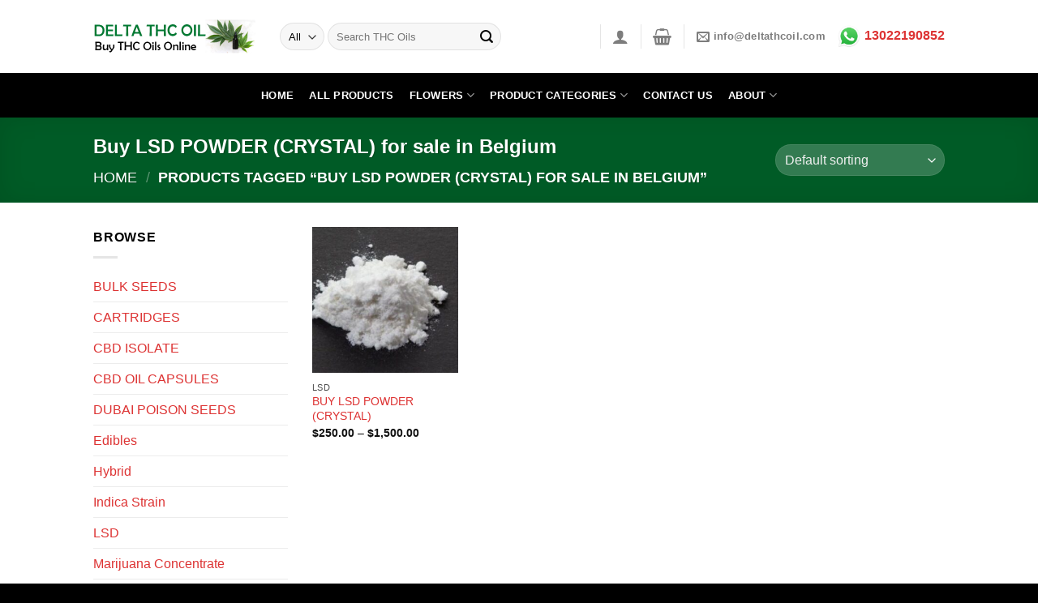

--- FILE ---
content_type: text/html; charset=UTF-8
request_url: https://www.deltathcoil.com/product-tag/buy-lsd-powder-crystal-for-sale-in-belgium/
body_size: 27529
content:
<!DOCTYPE html>
<!--[if IE 9 ]><html lang="en-US" class="ie9 loading-site no-js"> <![endif]-->
<!--[if IE 8 ]><html lang="en-US" class="ie8 loading-site no-js"> <![endif]-->
<!--[if (gte IE 9)|!(IE)]><!--><html lang="en-US" class="loading-site no-js"> <!--<![endif]--><head><script data-no-optimize="1">var litespeed_docref=sessionStorage.getItem("litespeed_docref");litespeed_docref&&(Object.defineProperty(document,"referrer",{get:function(){return litespeed_docref}}),sessionStorage.removeItem("litespeed_docref"));</script> <meta name="google-site-verification" content="g3O-3aE2DYLLRr5a75222lFyToGdHCM5i_49Bbj6Nd8" /><meta charset="UTF-8" /><link rel="profile" href="http://gmpg.org/xfn/11" /><link rel="pingback" href="https://www.deltathcoil.com/xmlrpc.php" /><meta name='robots' content='index, follow, max-image-preview:large, max-snippet:-1, max-video-preview:-1' /><meta name="viewport" content="width=device-width, initial-scale=1, maximum-scale=1" /><title>Buy LSD POWDER (CRYSTAL) for sale in Belgium Archives - Delta THC Oil</title><link rel="canonical" href="https://www.deltathcoil.com/product-tag/buy-lsd-powder-crystal-for-sale-in-belgium/" /><meta property="og:locale" content="en_US" /><meta property="og:type" content="article" /><meta property="og:title" content="Buy LSD POWDER (CRYSTAL) for sale in Belgium Archives - Delta THC Oil" /><meta property="og:url" content="https://www.deltathcoil.com/product-tag/buy-lsd-powder-crystal-for-sale-in-belgium/" /><meta property="og:site_name" content="Delta THC Oil" /><meta name="twitter:card" content="summary_large_image" /> <script type="application/ld+json" class="yoast-schema-graph">{"@context":"https://schema.org","@graph":[{"@type":"CollectionPage","@id":"https://www.deltathcoil.com/product-tag/buy-lsd-powder-crystal-for-sale-in-belgium/","url":"https://www.deltathcoil.com/product-tag/buy-lsd-powder-crystal-for-sale-in-belgium/","name":"Buy LSD POWDER (CRYSTAL) for sale in Belgium Archives - Delta THC Oil","isPartOf":{"@id":"https://www.deltathcoil.com/#website"},"primaryImageOfPage":{"@id":"https://www.deltathcoil.com/product-tag/buy-lsd-powder-crystal-for-sale-in-belgium/#primaryimage"},"image":{"@id":"https://www.deltathcoil.com/product-tag/buy-lsd-powder-crystal-for-sale-in-belgium/#primaryimage"},"thumbnailUrl":"https://www.deltathcoil.com/wp-content/uploads/2022/12/LSD-Crystal-For-Sale-Online-510x338-1.jpg","breadcrumb":{"@id":"https://www.deltathcoil.com/product-tag/buy-lsd-powder-crystal-for-sale-in-belgium/#breadcrumb"},"inLanguage":"en-US"},{"@type":"ImageObject","inLanguage":"en-US","@id":"https://www.deltathcoil.com/product-tag/buy-lsd-powder-crystal-for-sale-in-belgium/#primaryimage","url":"https://www.deltathcoil.com/wp-content/uploads/2022/12/LSD-Crystal-For-Sale-Online-510x338-1.jpg","contentUrl":"https://www.deltathcoil.com/wp-content/uploads/2022/12/LSD-Crystal-For-Sale-Online-510x338-1.jpg","width":510,"height":338},{"@type":"BreadcrumbList","@id":"https://www.deltathcoil.com/product-tag/buy-lsd-powder-crystal-for-sale-in-belgium/#breadcrumb","itemListElement":[{"@type":"ListItem","position":1,"name":"Home","item":"https://www.deltathcoil.com/"},{"@type":"ListItem","position":2,"name":"Buy LSD POWDER (CRYSTAL) for sale in Belgium"}]},{"@type":"WebSite","@id":"https://www.deltathcoil.com/#website","url":"https://www.deltathcoil.com/","name":"Delta THC Oil","description":"THC oils for sale","potentialAction":[{"@type":"SearchAction","target":{"@type":"EntryPoint","urlTemplate":"https://www.deltathcoil.com/?s={search_term_string}"},"query-input":{"@type":"PropertyValueSpecification","valueRequired":true,"valueName":"search_term_string"}}],"inLanguage":"en-US"}]}</script> <link rel='dns-prefetch' href='//cdn.jsdelivr.net' /><link rel='dns-prefetch' href='//fonts.googleapis.com' /><link rel="alternate" type="application/rss+xml" title="Delta THC Oil &raquo; Feed" href="https://www.deltathcoil.com/feed/" /><link rel="alternate" type="application/rss+xml" title="Delta THC Oil &raquo; Comments Feed" href="https://www.deltathcoil.com/comments/feed/" /><link rel="alternate" type="application/rss+xml" title="Delta THC Oil &raquo; Buy LSD POWDER (CRYSTAL) for sale in Belgium Tag Feed" href="https://www.deltathcoil.com/product-tag/buy-lsd-powder-crystal-for-sale-in-belgium/feed/" /><link rel="prefetch" href="https://www.deltathcoil.com/wp-content/themes/flatsome/assets/js/chunk.countup.fe2c1016.js" /><link rel="prefetch" href="https://www.deltathcoil.com/wp-content/themes/flatsome/assets/js/chunk.sticky-sidebar.a58a6557.js" /><link rel="prefetch" href="https://www.deltathcoil.com/wp-content/themes/flatsome/assets/js/chunk.tooltips.29144c1c.js" /><link rel="prefetch" href="https://www.deltathcoil.com/wp-content/themes/flatsome/assets/js/chunk.vendors-popups.947eca5c.js" /><link rel="prefetch" href="https://www.deltathcoil.com/wp-content/themes/flatsome/assets/js/chunk.vendors-slider.f0d2cbc9.js" /><link data-optimized="2" rel="stylesheet" href="https://www.deltathcoil.com/wp-content/litespeed/css/b1b5192bfbfcae6d2ddebb6c372e1e28.css?ver=4b615" /> <script type="litespeed/javascript" data-src="https://www.deltathcoil.com/wp-includes/js/jquery/jquery.min.js?ver=3.7.1" id="jquery-core-js"></script> <link rel="https://api.w.org/" href="https://www.deltathcoil.com/wp-json/" /><link rel="alternate" title="JSON" type="application/json" href="https://www.deltathcoil.com/wp-json/wp/v2/product_tag/1780" /><link rel="EditURI" type="application/rsd+xml" title="RSD" href="https://www.deltathcoil.com/xmlrpc.php?rsd" /><meta name="generator" content="WordPress 6.9" /><meta name="generator" content="WooCommerce 9.6.3" />
<!--[if IE]><link rel="stylesheet" type="text/css" href="https://www.deltathcoil.com/wp-content/themes/flatsome/assets/css/ie-fallback.css"><script src="//cdnjs.cloudflare.com/ajax/libs/html5shiv/3.6.1/html5shiv.js"></script><script>var head = document.getElementsByTagName('head')[0],style = document.createElement('style');style.type = 'text/css';style.styleSheet.cssText = ':before,:after{content:none !important';head.appendChild(style);setTimeout(function(){head.removeChild(style);}, 0);</script><script src="https://www.deltathcoil.com/wp-content/themes/flatsome/assets/libs/ie-flexibility.js"></script><![endif]-->	<noscript><style>.woocommerce-product-gallery{ opacity: 1 !important; }</style></noscript></head><body class="archive tax-product_tag term-buy-lsd-powder-crystal-for-sale-in-belgium term-1780 wp-theme-flatsome wp-child-theme-flatsome-child theme-flatsome woocommerce woocommerce-page woocommerce-no-js lightbox nav-dropdown-has-arrow nav-dropdown-has-shadow nav-dropdown-has-border"><a class="skip-link screen-reader-text" href="#main">Skip to content</a><div id="wrapper"><header id="header" class="header has-sticky sticky-jump"><div class="header-wrapper"><div id="masthead" class="header-main "><div class="header-inner flex-row container logo-left medium-logo-center" role="navigation"><div id="logo" class="flex-col logo"><a href="https://www.deltathcoil.com/" title="Delta THC Oil - THC oils for sale" rel="home">
<img data-lazyloaded="1" src="[data-uri]" width="400" height="84" data-src="https://www.deltathcoil.com/wp-content/uploads/2022/04/logo-1-1-1.png" class="header_logo header-logo" alt="Delta THC Oil"/><img data-lazyloaded="1" src="[data-uri]" width="400" height="84" data-src="https://www.deltathcoil.com/wp-content/uploads/2022/04/logo-1-1-1.png" class="header-logo-dark" alt="Delta THC Oil"/></a></div><div class="flex-col show-for-medium flex-left"><ul class="mobile-nav nav nav-left "><li class="nav-icon has-icon">
<a href="#" data-open="#main-menu" data-pos="left" data-bg="main-menu-overlay" data-color="" class="is-small" aria-label="Menu" aria-controls="main-menu" aria-expanded="false">
<i class="icon-menu" ></i>
<span class="menu-title uppercase hide-for-small">Menu</span>		</a></li></ul></div><div class="flex-col hide-for-medium flex-left
flex-grow"><ul class="header-nav header-nav-main nav nav-left  nav-uppercase" ><li class="header-search-form search-form html relative has-icon"><div class="header-search-form-wrapper"><div class="searchform-wrapper ux-search-box relative form-flat is-normal"><form role="search" method="get" class="searchform" action="https://www.deltathcoil.com/"><div class="flex-row relative"><div class="flex-col search-form-categories">
<select class="search_categories resize-select mb-0" name="product_cat"><option value="" selected='selected'>All</option><option value="bulk-seeds">BULK SEEDS</option><option value="cartridges">CARTRIDGES</option><option value="cbd-isolate">CBD ISOLATE</option><option value="cbd-oil-capsules">CBD OIL CAPSULES</option><option value="dubai-poison-seeds">DUBAI POISON SEEDS</option><option value="edibles">Edibles</option><option value="hybrid">Hybrid</option><option value="indica-strain">Indica Strain</option><option value="lsd">LSD</option><option value="marijuana-concentrate">Marijuana Concentrate</option><option value="marijuana-wax">Marijuana Wax</option><option value="medical-marijuana-strains">Medical Marijuana Strains</option><option value="other-products">Other Products</option><option value="pre-rolled-joint">Pre Rolled Joint</option><option value="pure-cbd-oil">PURE CBD OIL</option><option value="research-chemicals">Research Chemicals</option><option value="sativa-strain">Sativa strain</option><option value="thc-vape-carts">THC vape Carts</option><option value="vape-juice">Vape Juice</option><option value="vaporizer">Vaporizer</option><option value="weed-tins">Weed Tins</option></select></div><div class="flex-col flex-grow">
<label class="screen-reader-text" for="woocommerce-product-search-field-0">Search for:</label>
<input type="search" id="woocommerce-product-search-field-0" class="search-field mb-0" placeholder="Search THC Oils" value="" name="s" />
<input type="hidden" name="post_type" value="product" /></div><div class="flex-col">
<button type="submit" value="Search" class="ux-search-submit submit-button secondary button icon mb-0" aria-label="Submit">
<i class="icon-search" ></i>			</button></div></div><div class="live-search-results text-left z-top"></div></form></div></div></li></ul></div><div class="flex-col hide-for-medium flex-right"><ul class="header-nav header-nav-main nav nav-right  nav-uppercase"><li class="header-divider"></li><li class="account-item has-icon
"
><a href="https://www.deltathcoil.com/my-account/"
class="nav-top-link nav-top-not-logged-in is-small"
data-open="#login-form-popup"  >
<i class="icon-user" ></i>
</a></li><li class="header-divider"></li><li class="cart-item has-icon has-dropdown"><a href="https://www.deltathcoil.com/cart/" title="Cart" class="header-cart-link is-small"><i class="icon-shopping-basket"
data-icon-label="0">
</i>
</a><ul class="nav-dropdown nav-dropdown-simple"><li class="html widget_shopping_cart"><div class="widget_shopping_cart_content"><p class="woocommerce-mini-cart__empty-message">No products in the cart.</p></div></li></ul></li><li class="header-divider"></li><li class="header-contact-wrapper"><ul id="header-contact" class="nav nav-divided nav-uppercase header-contact"><li class="">
<a href="mailto:info@deltathcoil.com" class="tooltip" title="info@deltathcoil.com">
<i class="icon-envelop" style="font-size:16px;"></i>			       <span>
info@deltathcoil.com			       </span>
</a></li></ul></li><li class="html custom html_topbar_left"><p><strong><span style="font-size: 120%;"><a href="http://wa.me/13022190852"><img data-lazyloaded="1" src="[data-uri]" class="alignnone wp-image-1355" data-src="https://www.deltathcoil.com/wp-content/uploads/2023/03/whatsapp-399x400.png" alt="" width="30" height="30" /></a><a href="http://wa.me/13022190852"> 13022190852</a></span></strong></p></li></ul></div><div class="flex-col show-for-medium flex-right"><ul class="mobile-nav nav nav-right "><li class="account-item has-icon">
<a href="https://www.deltathcoil.com/my-account/"
class="account-link-mobile is-small" title="My account">
<i class="icon-user" ></i>	</a></li><li class="cart-item has-icon"><a href="https://www.deltathcoil.com/cart/" class="header-cart-link off-canvas-toggle nav-top-link is-small" data-open="#cart-popup" data-class="off-canvas-cart" title="Cart" data-pos="right">
<i class="icon-shopping-basket"
data-icon-label="0">
</i>
</a><div id="cart-popup" class="mfp-hide widget_shopping_cart"><div class="cart-popup-inner inner-padding"><div class="cart-popup-title text-center"><h4 class="uppercase">Cart</h4><div class="is-divider"></div></div><div class="widget_shopping_cart_content"><p class="woocommerce-mini-cart__empty-message">No products in the cart.</p></div><div class="cart-sidebar-content relative"></div></div></div></li></ul></div></div><div class="container"><div class="top-divider full-width"></div></div></div><div id="wide-nav" class="header-bottom wide-nav nav-dark flex-has-center hide-for-medium"><div class="flex-row container"><div class="flex-col hide-for-medium flex-center"><ul class="nav header-nav header-bottom-nav nav-center  nav-box nav-uppercase"><li id="menu-item-1081" class="menu-item menu-item-type-post_type menu-item-object-page menu-item-home menu-item-1081 menu-item-design-default"><a href="https://www.deltathcoil.com/" class="nav-top-link">HOME</a></li><li id="menu-item-1082" class="menu-item menu-item-type-post_type menu-item-object-page menu-item-1082 menu-item-design-default"><a href="https://www.deltathcoil.com/products/" class="nav-top-link">ALL PRODUCTS</a></li><li id="menu-item-1088" class="menu-item menu-item-type-custom menu-item-object-custom menu-item-has-children menu-item-1088 menu-item-design-default has-dropdown"><a href="#" class="nav-top-link">FLOWERS<i class="icon-angle-down" ></i></a><ul class="sub-menu nav-dropdown nav-dropdown-simple"><li id="menu-item-1089" class="menu-item menu-item-type-taxonomy menu-item-object-product_cat menu-item-1089"><a href="https://www.deltathcoil.com/product-category/hybrid/">Hybrid</a></li><li id="menu-item-1090" class="menu-item menu-item-type-taxonomy menu-item-object-product_cat menu-item-1090"><a href="https://www.deltathcoil.com/product-category/indica-strain/">Indica Strain</a></li><li id="menu-item-1092" class="menu-item menu-item-type-taxonomy menu-item-object-product_cat menu-item-1092"><a href="https://www.deltathcoil.com/product-category/sativa-strain/">Sativa strain</a></li><li id="menu-item-1091" class="menu-item menu-item-type-taxonomy menu-item-object-product_cat menu-item-1091"><a href="https://www.deltathcoil.com/product-category/medical-marijuana-strains/">Medical Marijuana Strains</a></li></ul></li><li id="menu-item-1109" class="menu-item menu-item-type-custom menu-item-object-custom menu-item-has-children menu-item-1109 menu-item-design-default has-dropdown"><a href="#" class="nav-top-link">PRODUCT CATEGORIES<i class="icon-angle-down" ></i></a><ul class="sub-menu nav-dropdown nav-dropdown-simple"><li id="menu-item-1107" class="menu-item menu-item-type-custom menu-item-object-custom menu-item-has-children menu-item-1107 nav-dropdown-col"><a href="#">Product Categories</a><ul class="sub-menu nav-column nav-dropdown-simple"><li id="menu-item-1094" class="menu-item menu-item-type-taxonomy menu-item-object-product_cat menu-item-1094"><a href="https://www.deltathcoil.com/product-category/cartridges/">CARTRIDGES</a></li><li id="menu-item-1095" class="menu-item menu-item-type-taxonomy menu-item-object-product_cat menu-item-1095"><a href="https://www.deltathcoil.com/product-category/cbd-isolate/">CBD ISOLATE</a></li><li id="menu-item-1096" class="menu-item menu-item-type-taxonomy menu-item-object-product_cat menu-item-1096"><a href="https://www.deltathcoil.com/product-category/cbd-oil-capsules/">CBD OIL CAPSULES</a></li><li id="menu-item-1097" class="menu-item menu-item-type-taxonomy menu-item-object-product_cat menu-item-1097"><a href="https://www.deltathcoil.com/product-category/edibles/">Edibles</a></li><li id="menu-item-1098" class="menu-item menu-item-type-taxonomy menu-item-object-product_cat menu-item-1098"><a href="https://www.deltathcoil.com/product-category/marijuana-wax/">Marijuana Wax</a></li><li id="menu-item-1100" class="menu-item menu-item-type-taxonomy menu-item-object-product_cat menu-item-1100"><a href="https://www.deltathcoil.com/product-category/other-products/">Other Products</a></li></ul></li><li id="menu-item-1093" class="menu-item menu-item-type-custom menu-item-object-custom menu-item-has-children menu-item-1093 nav-dropdown-col"><a href="#">Product Categories</a><ul class="sub-menu nav-column nav-dropdown-simple"><li id="menu-item-1101" class="menu-item menu-item-type-taxonomy menu-item-object-product_cat menu-item-1101"><a href="https://www.deltathcoil.com/product-category/pre-rolled-joint/">Pre Rolled Joint</a></li><li id="menu-item-1102" class="menu-item menu-item-type-taxonomy menu-item-object-product_cat menu-item-1102"><a href="https://www.deltathcoil.com/product-category/pure-cbd-oil/">PURE CBD OIL</a></li><li id="menu-item-1103" class="menu-item menu-item-type-taxonomy menu-item-object-product_cat menu-item-1103"><a href="https://www.deltathcoil.com/product-category/thc-vape-carts/">THC vape Carts</a></li><li id="menu-item-1104" class="menu-item menu-item-type-taxonomy menu-item-object-product_cat menu-item-1104"><a href="https://www.deltathcoil.com/product-category/vape-juice/">Vape Juice</a></li><li id="menu-item-1105" class="menu-item menu-item-type-taxonomy menu-item-object-product_cat menu-item-1105"><a href="https://www.deltathcoil.com/product-category/vaporizer/">Vaporizer</a></li><li id="menu-item-1106" class="menu-item menu-item-type-taxonomy menu-item-object-product_cat menu-item-1106"><a href="https://www.deltathcoil.com/product-category/weed-tins/">Weed Tins</a></li></ul></li></ul></li><li id="menu-item-1083" class="menu-item menu-item-type-post_type menu-item-object-page menu-item-1083 menu-item-design-default"><a href="https://www.deltathcoil.com/contact-us/" class="nav-top-link">CONTACT US</a></li><li id="menu-item-1087" class="menu-item menu-item-type-custom menu-item-object-custom menu-item-has-children menu-item-1087 menu-item-design-default has-dropdown"><a href="#" class="nav-top-link">ABOUT<i class="icon-angle-down" ></i></a><ul class="sub-menu nav-dropdown nav-dropdown-simple"><li id="menu-item-256" class="menu-item menu-item-type-post_type menu-item-object-page menu-item-256"><a href="https://www.deltathcoil.com/about/">About Us</a></li><li id="menu-item-1085" class="menu-item menu-item-type-post_type menu-item-object-page menu-item-1085"><a href="https://www.deltathcoil.com/return-policy/">Return Policy</a></li><li id="menu-item-1086" class="menu-item menu-item-type-post_type menu-item-object-page menu-item-1086"><a href="https://www.deltathcoil.com/track-order/">Track your order</a></li></ul></li></ul></div></div></div><div class="header-bg-container fill"><div class="header-bg-image fill"></div><div class="header-bg-color fill"></div></div></div></header><div class="shop-page-title category-page-title page-title featured-title dark "><div class="page-title-bg fill"><div class="title-bg fill bg-fill" data-parallax-fade="true" data-parallax="-2" data-parallax-background data-parallax-container=".page-title"></div><div class="title-overlay fill"></div></div><div class="page-title-inner flex-row  medium-flex-wrap container"><div class="flex-col flex-grow medium-text-center"><h1 class="shop-page-title is-xlarge">Buy LSD POWDER (CRYSTAL) for sale in Belgium</h1><div class="is-large"><nav class="woocommerce-breadcrumb breadcrumbs uppercase"><a href="https://www.deltathcoil.com">Home</a> <span class="divider">&#47;</span> Products tagged &ldquo;Buy LSD POWDER (CRYSTAL) for sale in Belgium&rdquo;</nav></div><div class="category-filtering category-filter-row show-for-medium">
<a href="#" data-open="#shop-sidebar" data-visible-after="true" data-pos="left" class="filter-button uppercase plain">
<i class="icon-equalizer"></i>
<strong>Filter</strong>
</a><div class="inline-block"></div></div></div><div class="flex-col medium-text-center  form-flat"><p class="woocommerce-result-count hide-for-medium">
Showing the single result</p><form class="woocommerce-ordering" method="get">
<select name="orderby" class="orderby" aria-label="Shop order"><option value="menu_order"  selected='selected'>Default sorting</option><option value="popularity" >Sort by popularity</option><option value="rating" >Sort by average rating</option><option value="date" >Sort by latest</option><option value="price" >Sort by price: low to high</option><option value="price-desc" >Sort by price: high to low</option>
</select>
<input type="hidden" name="paged" value="1" /></form></div></div></div><main id="main" class=""><div class="row category-page-row"><div class="col large-3 hide-for-medium "><div id="shop-sidebar" class="sidebar-inner col-inner"><aside id="woocommerce_product_categories-13" class="widget woocommerce widget_product_categories"><span class="widget-title shop-sidebar">Browse</span><div class="is-divider small"></div><ul class="product-categories"><li class="cat-item cat-item-1982"><a href="https://www.deltathcoil.com/product-category/bulk-seeds/">BULK SEEDS</a></li><li class="cat-item cat-item-79"><a href="https://www.deltathcoil.com/product-category/cartridges/">CARTRIDGES</a></li><li class="cat-item cat-item-78"><a href="https://www.deltathcoil.com/product-category/cbd-isolate/">CBD ISOLATE</a></li><li class="cat-item cat-item-77"><a href="https://www.deltathcoil.com/product-category/cbd-oil-capsules/">CBD OIL CAPSULES</a></li><li class="cat-item cat-item-1983"><a href="https://www.deltathcoil.com/product-category/dubai-poison-seeds/">DUBAI POISON SEEDS</a></li><li class="cat-item cat-item-121"><a href="https://www.deltathcoil.com/product-category/edibles/">Edibles</a></li><li class="cat-item cat-item-80"><a href="https://www.deltathcoil.com/product-category/hybrid/">Hybrid</a></li><li class="cat-item cat-item-519"><a href="https://www.deltathcoil.com/product-category/indica-strain/">Indica Strain</a></li><li class="cat-item cat-item-1069"><a href="https://www.deltathcoil.com/product-category/lsd/">LSD</a></li><li class="cat-item cat-item-497"><a href="https://www.deltathcoil.com/product-category/marijuana-concentrate/">Marijuana Concentrate</a></li><li class="cat-item cat-item-965"><a href="https://www.deltathcoil.com/product-category/marijuana-wax/">Marijuana Wax</a></li><li class="cat-item cat-item-113"><a href="https://www.deltathcoil.com/product-category/medical-marijuana-strains/">Medical Marijuana Strains</a></li><li class="cat-item cat-item-15 cat-parent"><a href="https://www.deltathcoil.com/product-category/other-products/">Other Products</a><ul class='children'><li class="cat-item cat-item-1055"><a href="https://www.deltathcoil.com/product-category/other-products/steroids/">Steroids</a></li></ul></li><li class="cat-item cat-item-966"><a href="https://www.deltathcoil.com/product-category/pre-rolled-joint/">Pre Rolled Joint</a></li><li class="cat-item cat-item-68"><a href="https://www.deltathcoil.com/product-category/pure-cbd-oil/">PURE CBD OIL</a></li><li class="cat-item cat-item-1065"><a href="https://www.deltathcoil.com/product-category/research-chemicals/">Research Chemicals</a></li><li class="cat-item cat-item-112"><a href="https://www.deltathcoil.com/product-category/sativa-strain/">Sativa strain</a></li><li class="cat-item cat-item-987"><a href="https://www.deltathcoil.com/product-category/thc-vape-carts/">THC vape Carts</a></li><li class="cat-item cat-item-978"><a href="https://www.deltathcoil.com/product-category/vape-juice/">Vape Juice</a></li><li class="cat-item cat-item-1032"><a href="https://www.deltathcoil.com/product-category/vaporizer/">Vaporizer</a></li><li class="cat-item cat-item-397"><a href="https://www.deltathcoil.com/product-category/weed-tins/">Weed Tins</a></li></ul></aside><aside id="woocommerce_price_filter-9" class="widget woocommerce widget_price_filter"><span class="widget-title shop-sidebar">Filter by price</span><div class="is-divider small"></div><form method="get" action="https://www.deltathcoil.com/product-tag/buy-lsd-powder-crystal-for-sale-in-belgium/"><div class="price_slider_wrapper"><div class="price_slider" style="display:none;"></div><div class="price_slider_amount" data-step="10">
<label class="screen-reader-text" for="min_price">Min price</label>
<input type="text" id="min_price" name="min_price" value="250" data-min="250" placeholder="Min price" />
<label class="screen-reader-text" for="max_price">Max price</label>
<input type="text" id="max_price" name="max_price" value="1500" data-max="1500" placeholder="Max price" />
<button type="submit" class="button">Filter</button><div class="price_label" style="display:none;">
Price: <span class="from"></span> &mdash; <span class="to"></span></div><div class="clear"></div></div></div></form></aside></div></div><div class="col large-9"><div class="shop-container"><div class="woocommerce-notices-wrapper"></div><div class="products row row-small large-columns-4 medium-columns-3 small-columns-2"><div class="product-small col has-hover product type-product post-1270 status-publish first instock product_cat-lsd product_tag-buy-lsd-powder-crystal-for-sale-in-alaska-buy-lsd-powder-crystal-for-sale-in-alabama product_tag-buy-lsd-powder-crystal-for-sale-in-amsterdam product_tag-buy-lsd-powder-crystal-for-sale-in-arizona product_tag-buy-lsd-powder-crystal-for-sale-in-australia product_tag-buy-lsd-powder-crystal-for-sale-in-austria product_tag-buy-lsd-powder-crystal-for-sale-in-belgium product_tag-buy-lsd-powder-crystal-for-sale-in-brazil product_tag-buy-lsd-powder-crystal-for-sale-in-california product_tag-buy-lsd-powder-crystal-for-sale-in-canada product_tag-buy-lsd-powder-crystal-for-sale-in-columbia product_tag-buy-lsd-powder-crystal-for-sale-in-connecticut product_tag-buy-lsd-powder-crystal-for-sale-in-dallas-texas product_tag-buy-lsd-powder-crystal-for-sale-in-dc product_tag-buy-lsd-powder-crystal-for-sale-in-delaware product_tag-buy-lsd-powder-crystal-for-sale-in-denmark product_tag-buy-lsd-powder-crystal-for-sale-in-denver-colorado product_tag-buy-lsd-powder-crystal-for-sale-in-dubai-buy-lsd-powder-crystal-for-sale-in-thailand product_tag-buy-lsd-powder-crystal-for-sale-in-finland product_tag-buy-lsd-powder-crystal-for-sale-in-florida product_tag-buy-lsd-powder-crystal-for-sale-in-germany product_tag-buy-lsd-powder-crystal-for-sale-in-greenland product_tag-buy-lsd-powder-crystal-for-sale-in-hawaii product_tag-buy-lsd-powder-crystal-for-sale-in-iceland product_tag-buy-lsd-powder-crystal-for-sale-in-idaho product_tag-buy-lsd-powder-crystal-for-sale-in-illinois product_tag-buy-lsd-powder-crystal-for-sale-in-in-south-carolina product_tag-buy-lsd-powder-crystal-for-sale-in-iowa product_tag-buy-lsd-powder-crystal-for-sale-in-ireland product_tag-buy-lsd-powder-crystal-for-sale-in-kansas product_tag-buy-lsd-powder-crystal-for-sale-in-kentucky product_tag-buy-lsd-powder-crystal-for-sale-in-ksa product_tag-buy-lsd-powder-crystal-for-sale-in-louisiana product_tag-buy-lsd-powder-crystal-for-sale-in-maine product_tag-buy-lsd-powder-crystal-for-sale-in-maryland product_tag-buy-lsd-powder-crystal-for-sale-in-massachusetts product_tag-buy-lsd-powder-crystal-for-sale-in-michigan product_tag-buy-lsd-powder-crystal-for-sale-in-minnesota product_tag-buy-lsd-powder-crystal-for-sale-in-mississippi product_tag-buy-lsd-powder-crystal-for-sale-in-missouri product_tag-buy-lsd-powder-crystal-for-sale-in-montana product_tag-buy-lsd-powder-crystal-for-sale-in-nebraska product_tag-buy-lsd-powder-crystal-for-sale-in-nevada product_tag-buy-lsd-powder-crystal-for-sale-in-new-hampshire product_tag-buy-lsd-powder-crystal-for-sale-in-new-york product_tag-buy-lsd-powder-crystal-for-sale-in-new-zealand product_tag-buy-lsd-powder-crystal-for-sale-in-north-carolina product_tag-buy-lsd-powder-crystal-for-sale-in-ohio product_tag-buy-lsd-powder-crystal-for-sale-in-oregon product_tag-buy-lsd-powder-crystal-for-sale-in-paris-france product_tag-buy-lsd-powder-crystal-for-sale-in-queensland product_tag-buy-lsd-powder-crystal-for-sale-in-rhode-island-buy-lsd-powder-crystal-for-sale-in-utah product_tag-buy-lsd-powder-crystal-for-sale-in-saudi-arabia product_tag-buy-lsd-powder-crystal-for-sale-in-turkey product_tag-buy-lsd-powder-crystal-for-sale-in-uk product_tag-buy-lsd-powder-crystal-for-sale-in-usa product_tag-buy-lsd-powder-crystal-for-sale-in-vermont product_tag-buy-lsd-powder-crystal-for-sale-in-virginia product_tag-buy-lsd-powder-crystal-for-sale-in-washington-dc product_tag-buy-lsd-powder-crystal-for-sale-in-west-virginia product_tag-buy-lsd-powder-crystal-for-sale-in-wisconsin product_tag-buy-lsd-powder-crystal-for-sale-in-wyoming product_tag-lsd-powder-crystal-for-sale-cost-price product_tag-lsd-powder-crystal-for-sale-effects product_tag-lsd-powder-crystal-for-sale-for-sale product_tag-lsd-powder-crystal-for-sale-price product_tag-lsd-powder-crystal-for-sale-price-online product_tag-lsd-powder-crystal-for-sale-sellers product_tag-lsd-powder-crystal-for-sale-suppliers product_tag-lsd-powder-crystal-for-sale-users has-post-thumbnail shipping-taxable purchasable product-type-variable"><div class="col-inner"><div class="badge-container absolute left top z-1"></div><div class="product-small box "><div class="box-image"><div class="image-fade_in_back">
<a href="https://www.deltathcoil.com/product/buy-lsd-powder-crystal/" aria-label="BUY LSD POWDER (CRYSTAL)">
<img data-lazyloaded="1" src="[data-uri]" width="300" height="300" data-src="https://www.deltathcoil.com/wp-content/uploads/2022/12/LSD-Crystal-For-Sale-Online-510x338-1-300x300.jpg" class="attachment-woocommerce_thumbnail size-woocommerce_thumbnail" alt="" decoding="async" fetchpriority="high" data-srcset="https://www.deltathcoil.com/wp-content/uploads/2022/12/LSD-Crystal-For-Sale-Online-510x338-1-300x300.jpg 300w, https://www.deltathcoil.com/wp-content/uploads/2022/12/LSD-Crystal-For-Sale-Online-510x338-1-280x280.jpg 280w, https://www.deltathcoil.com/wp-content/uploads/2022/12/LSD-Crystal-For-Sale-Online-510x338-1-100x100.jpg 100w" data-sizes="(max-width: 300px) 100vw, 300px" />				</a></div><div class="image-tools is-small top right show-on-hover"></div><div class="image-tools is-small hide-for-small bottom left show-on-hover"></div><div class="image-tools grid-tools text-center hide-for-small bottom hover-slide-in show-on-hover">
<a class="quick-view" data-prod="1270" href="#quick-view">Quick View</a></div></div><div class="box-text box-text-products"><div class="title-wrapper"><p class="category uppercase is-smaller no-text-overflow product-cat op-7">
LSD</p><p class="name product-title woocommerce-loop-product__title"><a href="https://www.deltathcoil.com/product/buy-lsd-powder-crystal/" class="woocommerce-LoopProduct-link woocommerce-loop-product__link">BUY LSD POWDER (CRYSTAL)</a></p></div><div class="price-wrapper">
<span class="price"><span class="woocommerce-Price-amount amount"><bdi><span class="woocommerce-Price-currencySymbol">&#36;</span>250.00</bdi></span> &ndash; <span class="woocommerce-Price-amount amount"><bdi><span class="woocommerce-Price-currencySymbol">&#36;</span>1,500.00</bdi></span></span></div></div></div></div></div></div></div></div></div></main><footer id="footer" class="footer-wrapper"><div class="footer-widgets footer footer-1"><div class="row large-columns-4 mb-0"><div id="woocommerce_products-12" class="col pb-0 widget woocommerce widget_products"><span class="widget-title">Latest</span><div class="is-divider small"></div><ul class="product_list_widget"><li>
<a href="https://www.deltathcoil.com/product/buy-buy-lyrica-pregabalin-in-datar-doha/">
<img data-lazyloaded="1" src="[data-uri]" width="100" height="100" data-src="https://www.deltathcoil.com/wp-content/uploads/2025/02/1024px-Lyrica_150mg_box_in_Finland_20110618-100x100.jpg" class="attachment-woocommerce_gallery_thumbnail size-woocommerce_gallery_thumbnail" alt="" decoding="async" data-srcset="https://www.deltathcoil.com/wp-content/uploads/2025/02/1024px-Lyrica_150mg_box_in_Finland_20110618-100x100.jpg 100w, https://www.deltathcoil.com/wp-content/uploads/2025/02/1024px-Lyrica_150mg_box_in_Finland_20110618-280x280.jpg 280w, https://www.deltathcoil.com/wp-content/uploads/2025/02/1024px-Lyrica_150mg_box_in_Finland_20110618-300x300.jpg 300w" data-sizes="(max-width: 100px) 100vw, 100px" />		<span class="product-title">Buy Buy Lyrica Pregabalin In Datar Doha</span>
</a></li><li>
<a href="https://www.deltathcoil.com/product/buy-lyrica-pregabalin-in-saudi-arabia-riyadh-jeddah-dammam/">
<img data-lazyloaded="1" src="[data-uri]" width="100" height="100" data-src="https://www.deltathcoil.com/wp-content/uploads/2025/02/1024px-Lyrica_150mg_box_in_Finland_20110618-100x100.jpg" class="attachment-woocommerce_gallery_thumbnail size-woocommerce_gallery_thumbnail" alt="" decoding="async" data-srcset="https://www.deltathcoil.com/wp-content/uploads/2025/02/1024px-Lyrica_150mg_box_in_Finland_20110618-100x100.jpg 100w, https://www.deltathcoil.com/wp-content/uploads/2025/02/1024px-Lyrica_150mg_box_in_Finland_20110618-280x280.jpg 280w, https://www.deltathcoil.com/wp-content/uploads/2025/02/1024px-Lyrica_150mg_box_in_Finland_20110618-300x300.jpg 300w" data-sizes="(max-width: 100px) 100vw, 100px" />		<span class="product-title">Buy Lyrica Pregabalin in Saudi Arabia Riyadh Jeddah Dammam</span>
</a></li><li>
<a href="https://www.deltathcoil.com/product/buy-cbd-or-thc-oil-in-oman-muscat/">
<img data-lazyloaded="1" src="[data-uri]" width="100" height="100" data-src="https://www.deltathcoil.com/wp-content/uploads/2023/03/CBD-OIL-100x100.jpg" class="attachment-woocommerce_gallery_thumbnail size-woocommerce_gallery_thumbnail" alt="" decoding="async" data-srcset="https://www.deltathcoil.com/wp-content/uploads/2023/03/CBD-OIL-100x100.jpg 100w, https://www.deltathcoil.com/wp-content/uploads/2023/03/CBD-OIL-280x280.jpg 280w, https://www.deltathcoil.com/wp-content/uploads/2023/03/CBD-OIL-300x300.jpg 300w" data-sizes="(max-width: 100px) 100vw, 100px" />		<span class="product-title">Buy CBD or THC oil in Oman  Muscat</span>
</a></li><li>
<a href="https://www.deltathcoil.com/product/buy-cbd-and-thc-oil-in-qatar-doha/">
<img data-lazyloaded="1" src="[data-uri]" width="100" height="100" data-src="https://www.deltathcoil.com/wp-content/uploads/2023/03/CBD-OIL-100x100.jpg" class="attachment-woocommerce_gallery_thumbnail size-woocommerce_gallery_thumbnail" alt="" decoding="async" data-srcset="https://www.deltathcoil.com/wp-content/uploads/2023/03/CBD-OIL-100x100.jpg 100w, https://www.deltathcoil.com/wp-content/uploads/2023/03/CBD-OIL-280x280.jpg 280w, https://www.deltathcoil.com/wp-content/uploads/2023/03/CBD-OIL-300x300.jpg 300w" data-sizes="(max-width: 100px) 100vw, 100px" />		<span class="product-title">Buy CBD and THC oil in Qatar Doha</span>
</a></li></ul></div><div id="woocommerce_products-11" class="col pb-0 widget woocommerce widget_products"><span class="widget-title">Best Selling</span><div class="is-divider small"></div><ul class="product_list_widget"><li>
<a href="https://www.deltathcoil.com/product/where-to-buy-pure-thc-vape-juice-saudi-arabia/">
<img data-lazyloaded="1" src="[data-uri]" width="100" height="100" data-src="https://www.deltathcoil.com/wp-content/uploads/2022/04/Where-To-Buy-Pure-THC-Vape-Juice-Saudi-Arabia-100x100.jpg" class="attachment-woocommerce_gallery_thumbnail size-woocommerce_gallery_thumbnail" alt="" decoding="async" data-srcset="https://www.deltathcoil.com/wp-content/uploads/2022/04/Where-To-Buy-Pure-THC-Vape-Juice-Saudi-Arabia-100x100.jpg 100w, https://www.deltathcoil.com/wp-content/uploads/2022/04/Where-To-Buy-Pure-THC-Vape-Juice-Saudi-Arabia-300x300.jpg 300w, https://www.deltathcoil.com/wp-content/uploads/2022/04/Where-To-Buy-Pure-THC-Vape-Juice-Saudi-Arabia-280x280.jpg 280w" data-sizes="(max-width: 100px) 100vw, 100px" />		<span class="product-title">Where To Buy Pure THC Vape Juice Saudi Arabia</span>
</a>
<del aria-hidden="true"><span class="woocommerce-Price-amount amount"><bdi><span class="woocommerce-Price-currencySymbol">&#36;</span>300.00</bdi></span></del> <span class="screen-reader-text">Original price was: &#036;300.00.</span><ins aria-hidden="true"><span class="woocommerce-Price-amount amount"><bdi><span class="woocommerce-Price-currencySymbol">&#36;</span>150.00</bdi></span></ins><span class="screen-reader-text">Current price is: &#036;150.00.</span></li><li>
<a href="https://www.deltathcoil.com/product/moonrock-pre-rolls/">
<img data-lazyloaded="1" src="[data-uri]" width="100" height="100" data-src="https://www.deltathcoil.com/wp-content/uploads/2022/04/Moonrock-Pre-Rolls-100x100.jpg" class="attachment-woocommerce_gallery_thumbnail size-woocommerce_gallery_thumbnail" alt="" decoding="async" data-srcset="https://www.deltathcoil.com/wp-content/uploads/2022/04/Moonrock-Pre-Rolls-100x100.jpg 100w, https://www.deltathcoil.com/wp-content/uploads/2022/04/Moonrock-Pre-Rolls-300x300.jpg 300w, https://www.deltathcoil.com/wp-content/uploads/2022/04/Moonrock-Pre-Rolls-280x280.jpg 280w" data-sizes="(max-width: 100px) 100vw, 100px" />		<span class="product-title">Moonrock Pre Rolls</span>
</a>
<del aria-hidden="true"><span class="woocommerce-Price-amount amount"><bdi><span class="woocommerce-Price-currencySymbol">&#36;</span>20.00</bdi></span></del> <span class="screen-reader-text">Original price was: &#036;20.00.</span><ins aria-hidden="true"><span class="woocommerce-Price-amount amount"><bdi><span class="woocommerce-Price-currencySymbol">&#36;</span>15.00</bdi></span></ins><span class="screen-reader-text">Current price is: &#036;15.00.</span></li><li>
<a href="https://www.deltathcoil.com/product/cbdpure-best-flavor/">
<img data-lazyloaded="1" src="[data-uri]" width="100" height="100" data-src="https://www.deltathcoil.com/wp-content/uploads/2022/04/CBDPure-–-Best-Flavor-100x100.jpg" class="attachment-woocommerce_gallery_thumbnail size-woocommerce_gallery_thumbnail" alt="" decoding="async" data-srcset="https://www.deltathcoil.com/wp-content/uploads/2022/04/CBDPure-–-Best-Flavor-100x100.jpg 100w, https://www.deltathcoil.com/wp-content/uploads/2022/04/CBDPure-–-Best-Flavor-300x300.jpg 300w, https://www.deltathcoil.com/wp-content/uploads/2022/04/CBDPure-–-Best-Flavor-600x600.jpg 600w, https://www.deltathcoil.com/wp-content/uploads/2022/04/CBDPure-–-Best-Flavor-400x400.jpg 400w, https://www.deltathcoil.com/wp-content/uploads/2022/04/CBDPure-–-Best-Flavor-800x800.jpg 800w, https://www.deltathcoil.com/wp-content/uploads/2022/04/CBDPure-–-Best-Flavor-280x280.jpg 280w, https://www.deltathcoil.com/wp-content/uploads/2022/04/CBDPure-–-Best-Flavor-768x768.jpg 768w, https://www.deltathcoil.com/wp-content/uploads/2022/04/CBDPure-–-Best-Flavor-1536x1536.jpg 1536w, https://www.deltathcoil.com/wp-content/uploads/2022/04/CBDPure-–-Best-Flavor.jpg 1600w" data-sizes="(max-width: 100px) 100vw, 100px" />		<span class="product-title">CBDPure – Best Flavor</span>
</a>
<del aria-hidden="true"><span class="woocommerce-Price-amount amount"><bdi><span class="woocommerce-Price-currencySymbol">&#36;</span>300.00</bdi></span></del> <span class="screen-reader-text">Original price was: &#036;300.00.</span><ins aria-hidden="true"><span class="woocommerce-Price-amount amount"><bdi><span class="woocommerce-Price-currencySymbol">&#36;</span>150.00</bdi></span></ins><span class="screen-reader-text">Current price is: &#036;150.00.</span></li><li>
<a href="https://www.deltathcoil.com/product/white-runtz-carts/">
<img data-lazyloaded="1" src="[data-uri]" width="100" height="100" data-src="https://www.deltathcoil.com/wp-content/uploads/2022/04/White-Runtz-Carts-100x100.jpg" class="attachment-woocommerce_gallery_thumbnail size-woocommerce_gallery_thumbnail" alt="" decoding="async" data-srcset="https://www.deltathcoil.com/wp-content/uploads/2022/04/White-Runtz-Carts-100x100.jpg 100w, https://www.deltathcoil.com/wp-content/uploads/2022/04/White-Runtz-Carts-300x300.jpg 300w, https://www.deltathcoil.com/wp-content/uploads/2022/04/White-Runtz-Carts-280x280.jpg 280w" data-sizes="(max-width: 100px) 100vw, 100px" />		<span class="product-title">White Runtz Carts</span>
</a>
<del aria-hidden="true"><span class="woocommerce-Price-amount amount"><bdi><span class="woocommerce-Price-currencySymbol">&#36;</span>60.00</bdi></span></del> <span class="screen-reader-text">Original price was: &#036;60.00.</span><ins aria-hidden="true"><span class="woocommerce-Price-amount amount"><bdi><span class="woocommerce-Price-currencySymbol">&#36;</span>50.00</bdi></span></ins><span class="screen-reader-text">Current price is: &#036;50.00.</span></li></ul></div><div id="woocommerce_products-13" class="col pb-0 widget woocommerce widget_products"><span class="widget-title">Featured</span><div class="is-divider small"></div><ul class="product_list_widget"><li>
<a href="https://www.deltathcoil.com/product/cbdpure-best-flavor/">
<img data-lazyloaded="1" src="[data-uri]" width="100" height="100" data-src="https://www.deltathcoil.com/wp-content/uploads/2022/04/CBDPure-–-Best-Flavor-100x100.jpg" class="attachment-woocommerce_gallery_thumbnail size-woocommerce_gallery_thumbnail" alt="" decoding="async" data-srcset="https://www.deltathcoil.com/wp-content/uploads/2022/04/CBDPure-–-Best-Flavor-100x100.jpg 100w, https://www.deltathcoil.com/wp-content/uploads/2022/04/CBDPure-–-Best-Flavor-300x300.jpg 300w, https://www.deltathcoil.com/wp-content/uploads/2022/04/CBDPure-–-Best-Flavor-600x600.jpg 600w, https://www.deltathcoil.com/wp-content/uploads/2022/04/CBDPure-–-Best-Flavor-400x400.jpg 400w, https://www.deltathcoil.com/wp-content/uploads/2022/04/CBDPure-–-Best-Flavor-800x800.jpg 800w, https://www.deltathcoil.com/wp-content/uploads/2022/04/CBDPure-–-Best-Flavor-280x280.jpg 280w, https://www.deltathcoil.com/wp-content/uploads/2022/04/CBDPure-–-Best-Flavor-768x768.jpg 768w, https://www.deltathcoil.com/wp-content/uploads/2022/04/CBDPure-–-Best-Flavor-1536x1536.jpg 1536w, https://www.deltathcoil.com/wp-content/uploads/2022/04/CBDPure-–-Best-Flavor.jpg 1600w" data-sizes="(max-width: 100px) 100vw, 100px" />		<span class="product-title">CBDPure – Best Flavor</span>
</a>
<del aria-hidden="true"><span class="woocommerce-Price-amount amount"><bdi><span class="woocommerce-Price-currencySymbol">&#36;</span>300.00</bdi></span></del> <span class="screen-reader-text">Original price was: &#036;300.00.</span><ins aria-hidden="true"><span class="woocommerce-Price-amount amount"><bdi><span class="woocommerce-Price-currencySymbol">&#36;</span>150.00</bdi></span></ins><span class="screen-reader-text">Current price is: &#036;150.00.</span></li><li>
<a href="https://www.deltathcoil.com/product/honey-thc-oil/">
<img data-lazyloaded="1" src="[data-uri]" width="100" height="100" data-src="https://www.deltathcoil.com/wp-content/uploads/2022/04/Honey-THC-Oil-100x100.jpg" class="attachment-woocommerce_gallery_thumbnail size-woocommerce_gallery_thumbnail" alt="" decoding="async" data-srcset="https://www.deltathcoil.com/wp-content/uploads/2022/04/Honey-THC-Oil-100x100.jpg 100w, https://www.deltathcoil.com/wp-content/uploads/2022/04/Honey-THC-Oil-300x300.jpg 300w, https://www.deltathcoil.com/wp-content/uploads/2022/04/Honey-THC-Oil-280x280.jpg 280w" data-sizes="(max-width: 100px) 100vw, 100px" />		<span class="product-title">Honey THC Oil</span>
</a>
<span class="woocommerce-Price-amount amount"><bdi><span class="woocommerce-Price-currencySymbol">&#36;</span>60.00</bdi></span> &ndash; <span class="woocommerce-Price-amount amount"><bdi><span class="woocommerce-Price-currencySymbol">&#36;</span>200.00</bdi></span></li><li>
<a href="https://www.deltathcoil.com/product/500mg-15ml-full-spectrum-cbd-tincture/">
<img data-lazyloaded="1" src="[data-uri]" width="100" height="100" data-src="https://www.deltathcoil.com/wp-content/uploads/2022/04/500mg-15ml-Full-Spectrum-CBD-Tincture-100x100.webp" class="attachment-woocommerce_gallery_thumbnail size-woocommerce_gallery_thumbnail" alt="" decoding="async" data-srcset="https://www.deltathcoil.com/wp-content/uploads/2022/04/500mg-15ml-Full-Spectrum-CBD-Tincture-100x100.webp 100w, https://www.deltathcoil.com/wp-content/uploads/2022/04/500mg-15ml-Full-Spectrum-CBD-Tincture-300x300.webp 300w, https://www.deltathcoil.com/wp-content/uploads/2022/04/500mg-15ml-Full-Spectrum-CBD-Tincture-600x600.webp 600w, https://www.deltathcoil.com/wp-content/uploads/2022/04/500mg-15ml-Full-Spectrum-CBD-Tincture-400x400.webp 400w, https://www.deltathcoil.com/wp-content/uploads/2022/04/500mg-15ml-Full-Spectrum-CBD-Tincture-800x800.webp 800w, https://www.deltathcoil.com/wp-content/uploads/2022/04/500mg-15ml-Full-Spectrum-CBD-Tincture-280x280.webp 280w, https://www.deltathcoil.com/wp-content/uploads/2022/04/500mg-15ml-Full-Spectrum-CBD-Tincture-768x768.webp 768w, https://www.deltathcoil.com/wp-content/uploads/2022/04/500mg-15ml-Full-Spectrum-CBD-Tincture.webp 1000w" data-sizes="(max-width: 100px) 100vw, 100px" />		<span class="product-title">500mg 15ml Full Spectrum CBD Tincture</span>
</a>
<span class="woocommerce-Price-amount amount"><bdi><span class="woocommerce-Price-currencySymbol">&#36;</span>30.00</bdi></span></li><li>
<a href="https://www.deltathcoil.com/product/2500mg-30ml-full-spectrum-tincture/">
<img data-lazyloaded="1" src="[data-uri]" width="100" height="100" data-src="https://www.deltathcoil.com/wp-content/uploads/2022/04/2500mg-30ml-Full-Spectrum-Tincture-100x100.webp" class="attachment-woocommerce_gallery_thumbnail size-woocommerce_gallery_thumbnail" alt="" decoding="async" data-srcset="https://www.deltathcoil.com/wp-content/uploads/2022/04/2500mg-30ml-Full-Spectrum-Tincture-100x100.webp 100w, https://www.deltathcoil.com/wp-content/uploads/2022/04/2500mg-30ml-Full-Spectrum-Tincture-300x300.webp 300w, https://www.deltathcoil.com/wp-content/uploads/2022/04/2500mg-30ml-Full-Spectrum-Tincture-280x280.webp 280w, https://www.deltathcoil.com/wp-content/uploads/2022/04/2500mg-30ml-Full-Spectrum-Tincture.webp 360w" data-sizes="(max-width: 100px) 100vw, 100px" />		<span class="product-title">2500mg 30ml Full Spectrum Tincture</span>
</a>
<span class="woocommerce-Price-amount amount"><bdi><span class="woocommerce-Price-currencySymbol">&#36;</span>130.00</bdi></span></li></ul></div><div id="woocommerce_top_rated_products-3" class="col pb-0 widget woocommerce widget_top_rated_products"><span class="widget-title">Top Rated</span><div class="is-divider small"></div><ul class="product_list_widget"><li>
<a href="https://www.deltathcoil.com/product/durban-poison/">
<img data-lazyloaded="1" src="[data-uri]" width="100" height="100" data-src="https://www.deltathcoil.com/wp-content/uploads/2022/04/Durban-Poison-100x100.webp" class="attachment-woocommerce_gallery_thumbnail size-woocommerce_gallery_thumbnail" alt="" decoding="async" data-srcset="https://www.deltathcoil.com/wp-content/uploads/2022/04/Durban-Poison-100x100.webp 100w, https://www.deltathcoil.com/wp-content/uploads/2022/04/Durban-Poison-300x300.webp 300w, https://www.deltathcoil.com/wp-content/uploads/2022/04/Durban-Poison-600x596.webp 600w, https://www.deltathcoil.com/wp-content/uploads/2022/04/Durban-Poison-403x400.webp 403w, https://www.deltathcoil.com/wp-content/uploads/2022/04/Durban-Poison-806x800.webp 806w, https://www.deltathcoil.com/wp-content/uploads/2022/04/Durban-Poison-280x280.webp 280w, https://www.deltathcoil.com/wp-content/uploads/2022/04/Durban-Poison-768x762.webp 768w, https://www.deltathcoil.com/wp-content/uploads/2022/04/Durban-Poison.webp 828w" data-sizes="(max-width: 100px) 100vw, 100px" />		<span class="product-title">Durban Poison</span>
</a>
<span class="woocommerce-Price-amount amount"><bdi><span class="woocommerce-Price-currencySymbol">&#36;</span>165.00</bdi></span> &ndash; <span class="woocommerce-Price-amount amount"><bdi><span class="woocommerce-Price-currencySymbol">&#36;</span>1,100.00</bdi></span></li><li>
<a href="https://www.deltathcoil.com/product/sunset-sherbet/">
<img data-lazyloaded="1" src="[data-uri]" width="100" height="100" data-src="https://www.deltathcoil.com/wp-content/uploads/2022/04/Sunset-Sherbet-100x100.jpg" class="attachment-woocommerce_gallery_thumbnail size-woocommerce_gallery_thumbnail" alt="" decoding="async" data-srcset="https://www.deltathcoil.com/wp-content/uploads/2022/04/Sunset-Sherbet-100x100.jpg 100w, https://www.deltathcoil.com/wp-content/uploads/2022/04/Sunset-Sherbet-300x300.jpg 300w, https://www.deltathcoil.com/wp-content/uploads/2022/04/Sunset-Sherbet-600x599.jpg 600w, https://www.deltathcoil.com/wp-content/uploads/2022/04/Sunset-Sherbet-401x400.jpg 401w, https://www.deltathcoil.com/wp-content/uploads/2022/04/Sunset-Sherbet-802x800.jpg 802w, https://www.deltathcoil.com/wp-content/uploads/2022/04/Sunset-Sherbet-280x280.jpg 280w, https://www.deltathcoil.com/wp-content/uploads/2022/04/Sunset-Sherbet-768x766.jpg 768w, https://www.deltathcoil.com/wp-content/uploads/2022/04/Sunset-Sherbet.jpg 1242w" data-sizes="(max-width: 100px) 100vw, 100px" />		<span class="product-title">Sunset Sherbet</span>
</a>
<span class="woocommerce-Price-amount amount"><bdi><span class="woocommerce-Price-currencySymbol">&#36;</span>220.00</bdi></span> &ndash; <span class="woocommerce-Price-amount amount"><bdi><span class="woocommerce-Price-currencySymbol">&#36;</span>1,200.00</bdi></span></li><li>
<a href="https://www.deltathcoil.com/product/g-pen-gio-cartridges-5-pens/">
<img data-lazyloaded="1" src="[data-uri]" width="100" height="100" data-src="https://www.deltathcoil.com/wp-content/uploads/2022/04/G-Pen-Roam-100x100.jpg" class="attachment-woocommerce_gallery_thumbnail size-woocommerce_gallery_thumbnail" alt="" decoding="async" data-srcset="https://www.deltathcoil.com/wp-content/uploads/2022/04/G-Pen-Roam-100x100.jpg 100w, https://www.deltathcoil.com/wp-content/uploads/2022/04/G-Pen-Roam-300x300.jpg 300w, https://www.deltathcoil.com/wp-content/uploads/2022/04/G-Pen-Roam-600x595.jpg 600w, https://www.deltathcoil.com/wp-content/uploads/2022/04/G-Pen-Roam-403x400.jpg 403w, https://www.deltathcoil.com/wp-content/uploads/2022/04/G-Pen-Roam-807x800.jpg 807w, https://www.deltathcoil.com/wp-content/uploads/2022/04/G-Pen-Roam-280x280.jpg 280w, https://www.deltathcoil.com/wp-content/uploads/2022/04/G-Pen-Roam-768x762.jpg 768w, https://www.deltathcoil.com/wp-content/uploads/2022/04/G-Pen-Roam.jpg 828w" data-sizes="(max-width: 100px) 100vw, 100px" />		<span class="product-title">G Pen Gio Cartridges – 5 PENS</span>
</a>
<del aria-hidden="true"><span class="woocommerce-Price-amount amount"><bdi><span class="woocommerce-Price-currencySymbol">&#36;</span>300.00</bdi></span></del> <span class="screen-reader-text">Original price was: &#036;300.00.</span><ins aria-hidden="true"><span class="woocommerce-Price-amount amount"><bdi><span class="woocommerce-Price-currencySymbol">&#36;</span>280.00</bdi></span></ins><span class="screen-reader-text">Current price is: &#036;280.00.</span></li><li>
<a href="https://www.deltathcoil.com/product/cherry-terpsolate/">
<img data-lazyloaded="1" src="[data-uri]" width="100" height="100" data-src="https://www.deltathcoil.com/wp-content/uploads/2022/04/Cherry-Terpsolate-100x100.jpg" class="attachment-woocommerce_gallery_thumbnail size-woocommerce_gallery_thumbnail" alt="" decoding="async" data-srcset="https://www.deltathcoil.com/wp-content/uploads/2022/04/Cherry-Terpsolate-100x100.jpg 100w, https://www.deltathcoil.com/wp-content/uploads/2022/04/Cherry-Terpsolate-300x300.jpg 300w, https://www.deltathcoil.com/wp-content/uploads/2022/04/Cherry-Terpsolate-280x280.jpg 280w" data-sizes="(max-width: 100px) 100vw, 100px" />		<span class="product-title">Cherry Terpsolate</span>
</a>
<span class="woocommerce-Price-amount amount"><bdi><span class="woocommerce-Price-currencySymbol">&#36;</span>60.00</bdi></span></li></ul></div></div></div><div class="footer-widgets footer footer-2 dark"><div class="row dark large-columns-1 mb-0"><div id="tag_cloud-11" class="col pb-0 widget widget_tag_cloud"><span class="widget-title">Product categories</span><div class="is-divider small"></div><div class="tagcloud"><a href="https://www.deltathcoil.com/product-category/bulk-seeds/" class="tag-cloud-link tag-link-1982 tag-link-position-1" style="font-size: 11.065693430657pt;" aria-label="BULK SEEDS (3 items)">BULK SEEDS</a>
<a href="https://www.deltathcoil.com/product-category/cartridges/" class="tag-cloud-link tag-link-79 tag-link-position-2" style="font-size: 16.992700729927pt;" aria-label="CARTRIDGES (14 items)">CARTRIDGES</a>
<a href="https://www.deltathcoil.com/product-category/cbd-isolate/" class="tag-cloud-link tag-link-78 tag-link-position-3" style="font-size: 16.277372262774pt;" aria-label="CBD ISOLATE (12 items)">CBD ISOLATE</a>
<a href="https://www.deltathcoil.com/product-category/cbd-oil-capsules/" class="tag-cloud-link tag-link-77 tag-link-position-4" style="font-size: 12.087591240876pt;" aria-label="CBD OIL CAPSULES (4 items)">CBD OIL CAPSULES</a>
<a href="https://www.deltathcoil.com/product-category/dubai-poison-seeds/" class="tag-cloud-link tag-link-1983 tag-link-position-5" style="font-size: 8pt;" aria-label="DUBAI POISON SEEDS (1 item)">DUBAI POISON SEEDS</a>
<a href="https://www.deltathcoil.com/product-category/edibles/" class="tag-cloud-link tag-link-121 tag-link-position-6" style="font-size: 14.131386861314pt;" aria-label="Edibles (7 items)">Edibles</a>
<a href="https://www.deltathcoil.com/product-category/hybrid/" class="tag-cloud-link tag-link-80 tag-link-position-7" style="font-size: 19.547445255474pt;" aria-label="Hybrid (26 items)">Hybrid</a>
<a href="https://www.deltathcoil.com/product-category/indica-strain/" class="tag-cloud-link tag-link-519 tag-link-position-8" style="font-size: 19.343065693431pt;" aria-label="Indica Strain (25 items)">Indica Strain</a>
<a href="https://www.deltathcoil.com/product-category/lsd/" class="tag-cloud-link tag-link-1069 tag-link-position-9" style="font-size: 16.686131386861pt;" aria-label="LSD (13 items)">LSD</a>
<a href="https://www.deltathcoil.com/product-category/marijuana-concentrate/" class="tag-cloud-link tag-link-497 tag-link-position-10" style="font-size: 14.642335766423pt;" aria-label="Marijuana Concentrate (8 items)">Marijuana Concentrate</a>
<a href="https://www.deltathcoil.com/product-category/marijuana-wax/" class="tag-cloud-link tag-link-965 tag-link-position-11" style="font-size: 9.8394160583942pt;" aria-label="Marijuana Wax (2 items)">Marijuana Wax</a>
<a href="https://www.deltathcoil.com/product-category/medical-marijuana-strains/" class="tag-cloud-link tag-link-113 tag-link-position-12" style="font-size: 22pt;" aria-label="Medical Marijuana Strains (46 items)">Medical Marijuana Strains</a>
<a href="https://www.deltathcoil.com/product-category/other-products/" class="tag-cloud-link tag-link-15 tag-link-position-13" style="font-size: 21.489051094891pt;" aria-label="Other Products (41 items)">Other Products</a>
<a href="https://www.deltathcoil.com/product-category/pre-rolled-joint/" class="tag-cloud-link tag-link-966 tag-link-position-14" style="font-size: 9.8394160583942pt;" aria-label="Pre Rolled Joint (2 items)">Pre Rolled Joint</a>
<a href="https://www.deltathcoil.com/product-category/pure-cbd-oil/" class="tag-cloud-link tag-link-68 tag-link-position-15" style="font-size: 15.56204379562pt;" aria-label="PURE CBD OIL (10 items)">PURE CBD OIL</a>
<a href="https://www.deltathcoil.com/product-category/research-chemicals/" class="tag-cloud-link tag-link-1065 tag-link-position-16" style="font-size: 11.065693430657pt;" aria-label="Research Chemicals (3 items)">Research Chemicals</a>
<a href="https://www.deltathcoil.com/product-category/sativa-strain/" class="tag-cloud-link tag-link-112 tag-link-position-17" style="font-size: 18.014598540146pt;" aria-label="Sativa strain (18 items)">Sativa strain</a>
<a href="https://www.deltathcoil.com/product-category/other-products/steroids/" class="tag-cloud-link tag-link-1055 tag-link-position-18" style="font-size: 8pt;" aria-label="Steroids (1 item)">Steroids</a>
<a href="https://www.deltathcoil.com/product-category/thc-vape-carts/" class="tag-cloud-link tag-link-987 tag-link-position-19" style="font-size: 14.642335766423pt;" aria-label="THC vape Carts (8 items)">THC vape Carts</a>
<a href="https://www.deltathcoil.com/product-category/vape-juice/" class="tag-cloud-link tag-link-978 tag-link-position-20" style="font-size: 18.627737226277pt;" aria-label="Vape Juice (21 items)">Vape Juice</a>
<a href="https://www.deltathcoil.com/product-category/vaporizer/" class="tag-cloud-link tag-link-1032 tag-link-position-21" style="font-size: 9.8394160583942pt;" aria-label="Vaporizer (2 items)">Vaporizer</a>
<a href="https://www.deltathcoil.com/product-category/weed-tins/" class="tag-cloud-link tag-link-397 tag-link-position-22" style="font-size: 13.620437956204pt;" aria-label="Weed Tins (6 items)">Weed Tins</a></div></div><div id="tag_cloud-12" class="col pb-0 widget widget_tag_cloud"><span class="widget-title">Product tags</span><div class="is-divider small"></div><div class="tagcloud"><a href="https://www.deltathcoil.com/product-tag/buycannabisediblesonline/" class="tag-cloud-link tag-link-243 tag-link-position-1" style="font-size: 12.41095890411pt;" aria-label="#buycannabisediblesonline (11 items)">#buycannabisediblesonline</a>
<a href="https://www.deltathcoil.com/product-tag/buycannabisonline/" class="tag-cloud-link tag-link-231 tag-link-position-2" style="font-size: 14.328767123288pt;" aria-label="#buycannabisonline (14 items)">#buycannabisonline</a>
<a href="https://www.deltathcoil.com/product-tag/buyedibleinireland/" class="tag-cloud-link tag-link-122 tag-link-position-3" style="font-size: 13.753424657534pt;" aria-label="#buyedibleinireland (13 items)">#buyedibleinireland</a>
<a href="https://www.deltathcoil.com/product-tag/buyedibleseurope/" class="tag-cloud-link tag-link-244 tag-link-position-4" style="font-size: 12.986301369863pt;" aria-label="#buyedibleseurope (12 items)">#buyedibleseurope</a>
<a href="https://www.deltathcoil.com/product-tag/buyediblesonlinedublin/" class="tag-cloud-link tag-link-246 tag-link-position-5" style="font-size: 8pt;" aria-label="#buyediblesonlinedublin (6 items)">#buyediblesonlinedublin</a>
<a href="https://www.deltathcoil.com/product-tag/buyjungleboysonlineeurope/" class="tag-cloud-link tag-link-183 tag-link-position-6" style="font-size: 16.246575342466pt;" aria-label="#buyjungleboysonlineeurope (18 items)">#buyjungleboysonlineeurope</a>
<a href="https://www.deltathcoil.com/product-tag/buymedicalmarijuanaforcancer/" class="tag-cloud-link tag-link-184 tag-link-position-7" style="font-size: 9.9178082191781pt;" aria-label="#buymedicalmarijuanaforcancer (8 items)">#buymedicalmarijuanaforcancer</a>
<a href="https://www.deltathcoil.com/product-tag/buysativastrainsonline/" class="tag-cloud-link tag-link-232 tag-link-position-8" style="font-size: 8.958904109589pt;" aria-label="#buysativastrainsonline (7 items)">#buysativastrainsonline</a>
<a href="https://www.deltathcoil.com/product-tag/buy-weed-florida/" class="tag-cloud-link tag-link-182 tag-link-position-9" style="font-size: 22pt;" aria-label="#Buy weed Florida (37 items)">#Buy weed Florida</a>
<a href="https://www.deltathcoil.com/product-tag/order-weed-online-greece/" class="tag-cloud-link tag-link-81 tag-link-position-10" style="font-size: 20.657534246575pt;" aria-label="#Order Weed Online Greece (31 items)">#Order Weed Online Greece</a>
<a href="https://www.deltathcoil.com/product-tag/buy-amnesia-haze-ireland/" class="tag-cloud-link tag-link-135 tag-link-position-11" style="font-size: 8.958904109589pt;" aria-label="Buy Amnesia Haze Ireland (7 items)">Buy Amnesia Haze Ireland</a>
<a href="https://www.deltathcoil.com/product-tag/buy-marijuana-germany/" class="tag-cloud-link tag-link-115 tag-link-position-12" style="font-size: 9.9178082191781pt;" aria-label="Buy Marijuana Germany (8 items)">Buy Marijuana Germany</a>
<a href="https://www.deltathcoil.com/product-tag/buy-marijuana-online-australia/" class="tag-cloud-link tag-link-296 tag-link-position-13" style="font-size: 10.876712328767pt;" aria-label="Buy Marijuana Online Australia (9 items)">Buy Marijuana Online Australia</a>
<a href="https://www.deltathcoil.com/product-tag/buy-weed-australia/" class="tag-cloud-link tag-link-415 tag-link-position-14" style="font-size: 13.753424657534pt;" aria-label="BUY WEED AUSTRALIA (13 items)">BUY WEED AUSTRALIA</a>
<a href="https://www.deltathcoil.com/product-tag/buy-weed-germany/" class="tag-cloud-link tag-link-157 tag-link-position-15" style="font-size: 17.397260273973pt;" aria-label="Buy Weed Germany (21 items)">Buy Weed Germany</a>
<a href="https://www.deltathcoil.com/product-tag/buy-weed-in-arizona/" class="tag-cloud-link tag-link-249 tag-link-position-16" style="font-size: 8pt;" aria-label="Buy weed in Arizona (6 items)">Buy weed in Arizona</a>
<a href="https://www.deltathcoil.com/product-tag/buy-weed-in-asia/" class="tag-cloud-link tag-link-85 tag-link-position-17" style="font-size: 12.986301369863pt;" aria-label="Buy Weed in Asia (12 items)">Buy Weed in Asia</a>
<a href="https://www.deltathcoil.com/product-tag/buy-weed-indonesia/" class="tag-cloud-link tag-link-128 tag-link-position-18" style="font-size: 20.082191780822pt;" aria-label="Buy weed indonesia (29 items)">Buy weed indonesia</a>
<a href="https://www.deltathcoil.com/product-tag/buy-weed-in-ireland/" class="tag-cloud-link tag-link-127 tag-link-position-19" style="font-size: 17.397260273973pt;" aria-label="buy weed in ireland (21 items)">buy weed in ireland</a>
<a href="https://www.deltathcoil.com/product-tag/buy-weed-in-italy/" class="tag-cloud-link tag-link-86 tag-link-position-20" style="font-size: 17.397260273973pt;" aria-label="Buy Weed in Italy (21 items)">Buy Weed in Italy</a>
<a href="https://www.deltathcoil.com/product-tag/buy-weed-in-kentucky/" class="tag-cloud-link tag-link-142 tag-link-position-21" style="font-size: 11.643835616438pt;" aria-label="Buy Weed In kentucky (10 items)">Buy Weed In kentucky</a>
<a href="https://www.deltathcoil.com/product-tag/buy-weed-online/" class="tag-cloud-link tag-link-216 tag-link-position-22" style="font-size: 11.643835616438pt;" aria-label="Buy weed online (10 items)">Buy weed online</a>
<a href="https://www.deltathcoil.com/product-tag/buy-weed-online-asia/" class="tag-cloud-link tag-link-239 tag-link-position-23" style="font-size: 9.9178082191781pt;" aria-label="Buy weed online Asia (8 items)">Buy weed online Asia</a>
<a href="https://www.deltathcoil.com/product-tag/buy-weed-online-australia/" class="tag-cloud-link tag-link-87 tag-link-position-24" style="font-size: 17.397260273973pt;" aria-label="Buy Weed Online Australia (21 items)">Buy Weed Online Australia</a>
<a href="https://www.deltathcoil.com/product-tag/buy-weed-online-belgium/" class="tag-cloud-link tag-link-202 tag-link-position-25" style="font-size: 13.753424657534pt;" aria-label="Buy Weed Online Belgium (13 items)">Buy Weed Online Belgium</a>
<a href="https://www.deltathcoil.com/product-tag/buy-weed-online-birmingham/" class="tag-cloud-link tag-link-240 tag-link-position-26" style="font-size: 13.753424657534pt;" aria-label="Buy weed online Birmingham (13 items)">Buy weed online Birmingham</a>
<a href="https://www.deltathcoil.com/product-tag/buy-weed-online-denmark/" class="tag-cloud-link tag-link-203 tag-link-position-27" style="font-size: 14.328767123288pt;" aria-label="Buy Weed Online Denmark (14 items)">Buy Weed Online Denmark</a>
<a href="https://www.deltathcoil.com/product-tag/buy-weed-online-europe/" class="tag-cloud-link tag-link-395 tag-link-position-28" style="font-size: 12.986301369863pt;" aria-label="Buy weed online Europe (12 items)">Buy weed online Europe</a>
<a href="https://www.deltathcoil.com/product-tag/buy-weed-online-germany/" class="tag-cloud-link tag-link-462 tag-link-position-29" style="font-size: 11.643835616438pt;" aria-label="Buy Weed Online Germany (10 items)">Buy Weed Online Germany</a>
<a href="https://www.deltathcoil.com/product-tag/buy-weed-online-greece/" class="tag-cloud-link tag-link-129 tag-link-position-30" style="font-size: 10.876712328767pt;" aria-label="Buy Weed Online Greece (9 items)">Buy Weed Online Greece</a>
<a href="https://www.deltathcoil.com/product-tag/buy-weed-online-ireland/" class="tag-cloud-link tag-link-526 tag-link-position-31" style="font-size: 11.643835616438pt;" aria-label="Buy Weed online Ireland (10 items)">Buy Weed online Ireland</a>
<a href="https://www.deltathcoil.com/product-tag/buy-weed-online-saudi-arabia/" class="tag-cloud-link tag-link-273 tag-link-position-32" style="font-size: 8pt;" aria-label="Buy weed online Saudi Arabia (6 items)">Buy weed online Saudi Arabia</a>
<a href="https://www.deltathcoil.com/product-tag/mail-order-weed-online-usa/" class="tag-cloud-link tag-link-207 tag-link-position-33" style="font-size: 15.287671232877pt;" aria-label="mail Order weed online USA (16 items)">mail Order weed online USA</a>
<a href="https://www.deltathcoil.com/product-tag/order-bulk-tin-weed-saudi-arabia/" class="tag-cloud-link tag-link-190 tag-link-position-34" style="font-size: 16.246575342466pt;" aria-label="Order Bulk Tin Weed Saudi Arabia (18 items)">Order Bulk Tin Weed Saudi Arabia</a>
<a href="https://www.deltathcoil.com/product-tag/order-cannabis-in-europe/" class="tag-cloud-link tag-link-177 tag-link-position-35" style="font-size: 16.246575342466pt;" aria-label="order cannabis in Europe (18 items)">order cannabis in Europe</a>
<a href="https://www.deltathcoil.com/product-tag/order-cannabis-oil-ireland/" class="tag-cloud-link tag-link-251 tag-link-position-36" style="font-size: 11.643835616438pt;" aria-label="Order Cannabis Oil Ireland (10 items)">Order Cannabis Oil Ireland</a>
<a href="https://www.deltathcoil.com/product-tag/order-cannabis-online-auckland/" class="tag-cloud-link tag-link-242 tag-link-position-37" style="font-size: 13.753424657534pt;" aria-label="Order cannabis online Auckland (13 items)">Order cannabis online Auckland</a>
<a href="https://www.deltathcoil.com/product-tag/order-cannabis-online-europe/" class="tag-cloud-link tag-link-385 tag-link-position-38" style="font-size: 11.643835616438pt;" aria-label="order cannabis Online Europe (10 items)">order cannabis Online Europe</a>
<a href="https://www.deltathcoil.com/product-tag/order-cbd-oil-turkey/" class="tag-cloud-link tag-link-88 tag-link-position-39" style="font-size: 14.328767123288pt;" aria-label="Order cbd oil turkey (14 items)">Order cbd oil turkey</a>
<a href="https://www.deltathcoil.com/product-tag/order-cookies-weed-sweden/" class="tag-cloud-link tag-link-191 tag-link-position-40" style="font-size: 16.246575342466pt;" aria-label="Order Cookies Weed Sweden (18 items)">Order Cookies Weed Sweden</a>
<a href="https://www.deltathcoil.com/product-tag/order-high-thc-weed-online/" class="tag-cloud-link tag-link-178 tag-link-position-41" style="font-size: 9.9178082191781pt;" aria-label="Order High THC weed Online (8 items)">Order High THC weed Online</a>
<a href="https://www.deltathcoil.com/product-tag/order-marijuana-delivery/" class="tag-cloud-link tag-link-374 tag-link-position-42" style="font-size: 9.9178082191781pt;" aria-label="Order marijuana delivery (8 items)">Order marijuana delivery</a>
<a href="https://www.deltathcoil.com/product-tag/order-weed-bahrain/" class="tag-cloud-link tag-link-90 tag-link-position-43" style="font-size: 9.9178082191781pt;" aria-label="Order weed bahrain (8 items)">Order weed bahrain</a>
<a href="https://www.deltathcoil.com/product-tag/order-weed-ireland/" class="tag-cloud-link tag-link-131 tag-link-position-44" style="font-size: 9.9178082191781pt;" aria-label="Order weed Ireland (8 items)">Order weed Ireland</a>
<a href="https://www.deltathcoil.com/product-tag/order-weed-online/" class="tag-cloud-link tag-link-119 tag-link-position-45" style="font-size: 10.876712328767pt;" aria-label="order weed online (9 items)">order weed online</a></div></div></div></div><div class="absolute-footer dark medium-text-center small-text-center"><div class="container clearfix"><div class="footer-secondary pull-right"><div class="payment-icons inline-block"><div class="payment-icon"><svg version="1.1" xmlns="http://www.w3.org/2000/svg" xmlns:xlink="http://www.w3.org/1999/xlink"  viewBox="0 0 64 32">
<path d="M14.127 17.572c-0.405 1.693-1.351 2.984-2.842 3.87-1.494 0.888-3.084 1.13-4.778 0.726-1.774-0.403-3.105-1.37-3.991-2.903-0.889-1.531-1.131-3.144-0.726-4.838 0.403-1.693 1.37-2.982 2.903-3.87 1.53-0.886 3.144-1.128 4.838-0.726 1.693 0.404 2.981 1.372 3.87 2.903 0.887 1.532 1.129 3.144 0.726 4.838zM9.41 13.46l0.242-1.089-0.726-0.242-0.242 1.21c-0.081-0.079-0.284-0.121-0.605-0.121l0.363-1.21-0.726-0.121-0.242 1.089c-0.242 0-0.405-0.040-0.484-0.121l-0.968-0.242-0.121 0.847 0.484 0.121c0.161 0 0.242 0.121 0.242 0.363l-0.242 1.331-0.483 1.814c0 0.242-0.121 0.284-0.363 0.121l-0.484-0.121-0.363 0.847 0.968 0.242c0.242 0 0.403 0.042 0.484 0.121l-0.363 1.089 0.726 0.242 0.363-1.21c0.079 0.081 0.242 0.121 0.484 0.121l-0.242 1.21 0.726 0.121 0.242-1.089c1.288 0.242 2.096-0.079 2.419-0.968 0.321-0.726 0.121-1.289-0.605-1.693 0.563-0.161 0.847-0.484 0.847-0.968 0.078-0.726-0.364-1.288-1.331-1.693zM8.2 16.362c0.804 0.242 1.128 0.565 0.968 0.968-0.163 0.484-0.889 0.565-2.177 0.242l0.484-1.452c0.484 0.081 0.726 0.163 0.726 0.242zM8.563 14.064c0.726 0.242 1.007 0.565 0.847 0.968-0.163 0.565-0.768 0.686-1.814 0.363l0.363-1.452c0.321 0.081 0.523 0.121 0.605 0.121zM19.872 13.52c-0.121 0.042-0.224 0.060-0.302 0.060-0.163 0-0.405 0.081-0.726 0.242l1.089-4.112-2.54 0.363-2.782 11.611c0.321 0.242 0.644 0.363 0.968 0.363 0.079 0 0.242 0.020 0.484 0.060 0.242 0.042 0.403 0.102 0.484 0.181h1.451c0.645 0 1.331-0.121 2.056-0.363 0.563-0.242 1.128-0.645 1.693-1.21 0.645-0.805 1.007-1.37 1.089-1.693 0.242-0.563 0.363-1.249 0.363-2.056 0-0.645-0.042-1.089-0.121-1.331-0.081-0.403-0.284-0.765-0.605-1.089-0.242-0.403-0.526-0.644-0.847-0.726-0.484-0.242-0.968-0.363-1.451-0.363-0.081 0.002-0.182 0.022-0.303 0.062zM17.877 20.353h-0.484l0.968-4.475 0.726-0.363h0.605c0.484 0 0.765 0.121 0.847 0.363 0.242 0.404 0.363 0.806 0.363 1.21 0 0.323-0.081 0.726-0.242 1.21-0.081 0.242-0.284 0.605-0.605 1.089-0.323 0.323-0.605 0.565-0.847 0.726-0.484 0.163-0.847 0.242-1.089 0.242h-0.242zM27.794 13.701h-2.419l-1.935 8.467h2.419l1.935-8.467zM27.552 12.492c0.321-0.161 0.524-0.282 0.605-0.363 0.161-0.161 0.282-0.321 0.363-0.484 0-0.079 0.018-0.181 0.060-0.302 0.040-0.121 0.060-0.221 0.060-0.302 0-0.403-0.163-0.726-0.484-0.968-0.323-0.161-0.605-0.242-0.847-0.242-0.323 0-0.526 0.042-0.605 0.121-0.081 0-0.181 0.042-0.302 0.121-0.121 0.081-0.224 0.163-0.302 0.242-0.163 0.163-0.284 0.323-0.363 0.484 0 0.081-0.020 0.181-0.060 0.302-0.042 0.121-0.060 0.223-0.060 0.302 0 0.404 0.161 0.726 0.484 0.968 0.321 0.163 0.605 0.242 0.847 0.242 0.32 0 0.523-0.040 0.604-0.121zM28.278 18.177c-0.081 0.404-0.121 0.927-0.121 1.572-0.081 0.404-0.042 0.847 0.121 1.331 0.321 0.484 0.645 0.767 0.968 0.847 0.321 0.242 0.886 0.363 1.693 0.363 0.645 0 1.089-0.040 1.331-0.121 0.079 0 0.242-0.019 0.484-0.060 0.242-0.040 0.403-0.101 0.484-0.181l-0.121-1.935c-0.323 0.163-0.565 0.242-0.726 0.242-0.163 0.081-0.405 0.121-0.726 0.121-0.163 0-0.323 0-0.484 0l-0.242-0.121-0.363-0.363c0-0.079-0.020-0.181-0.060-0.302-0.042-0.121-0.060-0.221-0.060-0.302 0-0.079 0.018-0.2 0.060-0.363 0.040-0.161 0.060-0.282 0.060-0.363l0.726-2.903h2.661l0.484-1.935h-2.661l0.605-2.54-2.54 0.363-1.572 6.652zM34.567 20.111c0.079 0.323 0.282 0.726 0.605 1.21 0.484 0.323 0.886 0.565 1.21 0.726 0.242 0.163 0.804 0.242 1.693 0.242 0.563 0 0.968-0.040 1.21-0.121 0.242 0 0.605-0.079 1.089-0.242l-0.242-1.935c-0.081 0.081-0.202 0.121-0.363 0.121-0.163 0-0.284 0.042-0.363 0.121-0.081 0-0.242 0.020-0.484 0.060-0.242 0.042-0.405 0.060-0.484 0.060-0.484 0-0.889-0.161-1.21-0.484-0.242-0.321-0.363-0.765-0.363-1.331 0-0.886 0.2-1.652 0.605-2.298 0.484-0.484 1.128-0.726 1.935-0.726h0.847c0.321 0.163 0.523 0.242 0.605 0.242l0.847-1.814c-0.163-0.079-0.484-0.2-0.968-0.363-0.242-0.079-0.686-0.121-1.331-0.121-0.726 0-1.411 0.121-2.056 0.363-0.807 0.484-1.373 0.888-1.693 1.21-0.484 0.646-0.806 1.21-0.968 1.693-0.242 0.646-0.363 1.331-0.363 2.056 0 0.406 0.079 0.848 0.242 1.331zM47.025 21.805c0.563-0.321 1.046-0.726 1.452-1.21 0.484-0.645 0.765-1.21 0.847-1.693 0.242-0.726 0.363-1.37 0.363-1.935 0-0.321-0.081-0.805-0.242-1.452-0.081-0.242-0.284-0.605-0.605-1.089-0.242-0.403-0.605-0.645-1.089-0.726-0.484-0.161-0.968-0.242-1.452-0.242-0.806 0-1.494 0.163-2.056 0.484-0.806 0.646-1.29 1.048-1.452 1.21-0.565 0.888-0.889 1.493-0.968 1.814-0.163 0.806-0.242 1.451-0.242 1.935 0 0.646 0.079 1.089 0.242 1.331 0.161 0.565 0.363 0.927 0.605 1.089 0.242 0.323 0.563 0.565 0.968 0.726 0.321 0.163 0.804 0.242 1.452 0.242 0.886 0 1.612-0.161 2.177-0.484zM47.025 15.878c0.161 0.484 0.242 0.927 0.242 1.331 0 0.404-0.042 0.726-0.121 0.968l-0.363 1.089-0.726 0.726c-0.242 0.242-0.565 0.363-0.968 0.363-0.405 0-0.686-0.161-0.847-0.484-0.163-0.161-0.242-0.563-0.242-1.21 0-0.484 0.040-0.847 0.121-1.089 0-0.161 0.121-0.484 0.363-0.968 0.321-0.403 0.563-0.684 0.726-0.847 0.161-0.161 0.442-0.242 0.847-0.242 0.484 0 0.804 0.121 0.968 0.363zM54.282 13.701h-2.419l-1.935 8.467h2.298l2.056-8.467zM54.040 12.492c0.242-0.161 0.403-0.282 0.484-0.363 0.242-0.161 0.363-0.321 0.363-0.484 0.079-0.161 0.121-0.363 0.121-0.605 0-0.403-0.121-0.726-0.363-0.968-0.323-0.161-0.605-0.242-0.847-0.242-0.323 0-0.565 0.042-0.726 0.121l-0.242 0.121c-0.163 0.081-0.242 0.163-0.242 0.242-0.163 0.163-0.284 0.323-0.363 0.484-0.081 0.163-0.121 0.363-0.121 0.605 0 0.404 0.121 0.726 0.363 0.968 0.484 0.163 0.804 0.242 0.968 0.242 0.242 0 0.442-0.040 0.605-0.121zM54.040 22.168h2.419l1.572-6.531c0.161-0.079 0.484-0.121 0.968-0.121 0.321 0 0.523 0.042 0.605 0.121 0.242 0.081 0.363 0.242 0.363 0.484v0.726c0 0.081-0.020 0.202-0.060 0.363-0.042 0.163-0.060 0.323-0.060 0.484l-1.089 4.475h2.419l1.089-4.596c0.242-1.37 0.161-2.377-0.242-3.024-0.484-0.726-1.373-1.089-2.661-1.089-0.484 0-0.847 0.042-1.089 0.121-0.484 0-0.806 0.042-0.968 0.121-0.081 0-0.202 0.020-0.363 0.060-0.163 0.042-0.284 0.060-0.363 0.060-0.323 0.163-0.526 0.242-0.605 0.242l-1.936 8.104z"></path>
</svg></div><div class="payment-icon"><svg xmlns="http://www.w3.org/2000/svg" viewBox="0 0 64 32">
<path d="M10.52 10c.432.714.627 1.449.627 2.377 0 2.962-2.529 6.81-4.58 9.51H1.88L0 10.649l4.104-.39.994 7.998c.928-1.512 2.074-3.89 2.074-5.51 0-.888-.152-1.492-.39-1.99L10.52 10zM15.838 14.95c.755 0 2.656-.346 2.656-1.427 0-.519-.366-.777-.799-.777-.756 0-1.749.907-1.857 2.203zm-.086 2.14c0 1.319.733 1.836 1.706 1.836 1.06 0 2.073-.259 3.391-.928l-.496 3.37c-.929.455-2.376.757-3.781.757-3.563 0-4.839-2.16-4.839-4.863 0-3.501 2.075-7.22 6.352-7.22 2.354 0 3.671 1.32 3.671 3.157 0 2.961-3.8 3.869-6.004 3.89zM33.599 12.637c0 .433-.066 1.06-.13 1.47l-1.232 7.78H28.24l1.123-7.132c.021-.194.087-.583.087-.8 0-.518-.324-.648-.714-.648-.518 0-1.036.238-1.382.411l-1.274 8.17h-4.018l1.835-11.65h3.478l.044.93c.82-.54 1.901-1.125 3.434-1.125 2.031 0 2.745 1.038 2.745 2.595zM45.462 11.318c1.144-.82 2.225-1.275 3.715-1.275 2.052 0 2.765 1.038 2.765 2.595 0 .432-.065 1.059-.13 1.468l-1.23 7.782h-3.997l1.144-7.284c.022-.195.066-.432.066-.583 0-.584-.325-.714-.714-.714-.497 0-.993.216-1.36.411l-1.275 8.17H40.45l1.145-7.284c.021-.195.064-.432.064-.583 0-.584-.324-.714-.713-.714-.518 0-1.036.238-1.382.411l-1.275 8.17h-4.017l1.836-11.65h3.435l.108.972c.8-.583 1.879-1.167 3.326-1.167 1.253 0 2.074.54 2.485 1.275zM59.895 14.712c0-.951-.238-1.6-.95-1.6-1.577 0-1.901 2.788-1.901 4.215 0 1.082.303 1.751 1.015 1.751 1.49 0 1.836-2.94 1.836-4.366zm-6.912 2.442c0-3.674 1.944-7.111 6.416-7.111 3.37 0 4.601 1.989 4.601 4.734 0 3.632-1.923 7.392-6.502 7.392-3.392 0-4.515-2.226-4.515-5.015z" />
</svg></div><div class="payment-icon"><svg version="1.1" xmlns="http://www.w3.org/2000/svg" xmlns:xlink="http://www.w3.org/1999/xlink"  viewBox="0 0 64 32">
<path d="M32 27.099c-10.36 0-20.721 0-31.082 0-0.278 0-0.278 0-0.278-0.273 0-7.221 0-14.442 0-21.663 0-0.264 0-0.264 0.269-0.264 20.727 0 41.454 0 62.181 0 0.269 0 0.269 0 0.269 0.264 0 7.227 0 14.454-0.001 21.681 0 0.295 0.040 0.255-0.259 0.255-10.366 0.001-20.733 0.001-31.099 0.001zM6.005 7.949c0.019 0.002 0.037 0.004 0.056 0.006 0.047 0.319 0.097 0.637 0.142 0.956 0.054 0.38 0.103 0.76 0.156 1.139 0.043 0.302 0.090 0.604 0.134 0.906 0.038 0.255 0.074 0.51 0.114 0.764 0.021 0.128 0.024 0.129 0.163 0.13 0.21 0.001 0.42 0.001 0.63 0.001 0.552 0 1.105 0.001 1.656-0.001 0.147 0 0.147-0.003 0.178-0.141 0.038-0.169 0.078-0.338 0.115-0.508 0.119-0.557 0.235-1.114 0.355-1.67 0.097-0.451 0.198-0.9 0.296-1.351 0.090-0.416 0.179-0.832 0.268-1.249 0.075-0.351 0.151-0.703 0.228-1.053 0.015-0.071-0.008-0.097-0.081-0.097-0.63 0.001-1.26 0.002-1.891 0-0.086 0-0.127 0.026-0.137 0.12-0.032 0.292-0.074 0.582-0.113 0.874-0.103 0.76-0.205 1.52-0.31 2.28-0.024 0.173-0.061 0.343-0.097 0.54-0.027-0.040-0.042-0.052-0.045-0.067-0.063-0.378-0.128-0.755-0.184-1.133-0.093-0.622-0.18-1.245-0.27-1.867-0.031-0.214-0.070-0.426-0.096-0.64-0.010-0.086-0.044-0.116-0.125-0.106-0.024 0.003-0.048 0-0.072 0-0.69 0-1.381 0-2.070 0.001-0.042 0-0.087-0.008-0.125 0.005-0.034 0.011-0.070 0.040-0.086 0.070-0.020 0.035-0.019 0.081-0.025 0.122-0.040 0.285-0.079 0.57-0.121 0.854-0.053 0.355-0.113 0.71-0.166 1.065-0.067 0.45-0.127 0.901-0.195 1.352-0.017 0.116-0.051 0.229-0.077 0.343-0.054-0.141-0.088-0.28-0.107-0.42-0.060-0.427-0.113-0.855-0.17-1.282-0.088-0.659-0.179-1.318-0.267-1.976-0.017-0.128-0.014-0.131-0.15-0.131-0.612-0.001-1.224-0.001-1.837-0.001-0.132 0-0.137 0.004-0.111 0.129 0.084 0.411 0.169 0.821 0.259 1.231 0.111 0.509 0.228 1.017 0.339 1.526 0.087 0.397 0.168 0.796 0.254 1.194 0.054 0.252 0.115 0.502 0.169 0.754 0.081 0.381 0.159 0.762 0.236 1.144 0.013 0.063 0.042 0.096 0.109 0.091 0.030-0.002 0.060 0 0.090 0 0.739 0 1.476 0 2.215 0 0.036 0 0.076 0.008 0.107-0.003 0.034-0.012 0.070-0.038 0.088-0.069 0.020-0.035 0.023-0.080 0.029-0.122 0.081-0.593 0.161-1.187 0.243-1.78 0.068-0.486 0.138-0.972 0.211-1.458 0.023-0.159 0.059-0.315 0.090-0.472zM30.034 16.759c-0.015 0.001-0.030 0.003-0.045 0.004-0.052-0.125-0.108-0.25-0.154-0.377-0.117-0.327-0.229-0.655-0.343-0.983-0.251-0.717-0.502-1.434-0.753-2.15-0.046-0.131-0.051-0.14-0.19-0.141-0.864-0.001-1.728-0.001-2.592 0-0.123 0-0.126 0.003-0.127 0.135-0.002 0.234-0.001 0.468-0.001 0.702 0 1.68 0 3.36 0 5.040 0 0.172 0.001 0.174 0.165 0.174 0.534 0.001 1.068 0.001 1.602-0.001 0.138 0 0.138-0.003 0.142-0.139 0.001-0.018 0.001-0.036 0.001-0.054 0-1.044-0.001-2.088 0.001-3.132 0-0.117 0.017-0.234 0.027-0.351 0.074 0.097 0.124 0.197 0.163 0.302 0.126 0.348 0.248 0.698 0.37 1.048 0.247 0.712 0.493 1.425 0.739 2.138 0.065 0.189 0.065 0.189 0.264 0.189 0.816 0 1.632 0.001 2.448 0 0.237 0 0.22 0.031 0.22-0.223 0.001-1.746 0-3.492 0-5.238 0-0.15 0.003-0.3 0-0.45-0.003-0.136-0.006-0.14-0.143-0.14-0.54-0.001-1.080-0.001-1.62-0.001-0.156 0-0.158 0.003-0.158 0.16-0.001 1.062 0 2.124-0.001 3.185 0 0.1-0.008 0.201-0.013 0.302zM48.181 8.173c0.013-0.002 0.026-0.003 0.038-0.005 0.036 0.086 0.078 0.17 0.109 0.257 0.136 0.39 0.267 0.781 0.403 1.171 0.248 0.712 0.501 1.422 0.746 2.135 0.031 0.088 0.069 0.122 0.163 0.122 0.864-0.003 1.729-0.001 2.593-0.003 0.135 0 0.138-0.003 0.138-0.141 0.001-0.444 0.001-0.888 0.001-1.332 0-1.471 0-2.941-0.001-4.412 0-0.182-0.002-0.182-0.178-0.183-0.522-0.001-1.044-0.001-1.567 0-0.159 0.001-0.161 0.003-0.161 0.157-0.001 0.528-0.001 1.056-0.001 1.585 0 0.564 0.001 1.128-0.001 1.693 0 0.073 0.015 0.152-0.053 0.237-0.036-0.077-0.069-0.133-0.091-0.193-0.054-0.146-0.104-0.293-0.156-0.44-0.177-0.502-0.354-1.004-0.531-1.507-0.166-0.474-0.334-0.947-0.496-1.422-0.028-0.080-0.060-0.113-0.149-0.113-0.864 0.003-1.729 0.001-2.593 0.003-0.145 0-0.146 0.004-0.146 0.156 0 1.35 0 2.701-0.001 4.051 0 0.576-0.001 1.153 0.001 1.729 0 0.127 0.003 0.131 0.128 0.131 0.546 0.001 1.093 0.001 1.638 0 0.139 0 0.139-0.003 0.143-0.139 0.001-0.048 0.001-0.096 0.001-0.144-0.001-1.056-0.003-2.113-0.002-3.169 0.001-0.075 0.015-0.15 0.023-0.225zM48.184 15.484c0.013-0.001 0.026-0.003 0.040-0.004 0.048 0.127 0.097 0.253 0.143 0.381 0.13 0.36 0.261 0.72 0.387 1.082 0.237 0.684 0.47 1.37 0.709 2.053 0.058 0.167 0.021 0.168 0.24 0.168 0.822 0 1.644 0 2.467 0 0.036 0 0.072-0.001 0.108-0.001 0.058 0.001 0.091-0.024 0.092-0.084 0.001-0.030 0.001-0.060 0.001-0.090 0-1.902 0.001-3.804 0-5.707 0-0.168-0.002-0.17-0.169-0.17-0.516-0.001-1.032-0.001-1.548-0.001-0.207 0-0.189-0.012-0.189 0.2 0 1.020 0 2.040-0.001 3.060 0 0.090 0.002 0.18-0.003 0.27-0.002 0.035-0.020 0.069-0.030 0.104-0.067-0.080-0.106-0.159-0.136-0.243-0.093-0.259-0.184-0.52-0.276-0.78-0.129-0.366-0.259-0.733-0.387-1.1-0.164-0.469-0.327-0.938-0.488-1.408-0.027-0.078-0.062-0.109-0.154-0.109-0.852 0.006-1.704 0.004-2.556 0.004-0.182 0-0.183-0.001-0.183 0.175-0.001 1.902-0.002 3.804-0.002 5.707 0 0.168 0.001 0.17 0.17 0.17 0.522 0.001 1.044 0.001 1.566 0 0.173 0 0.173-0.001 0.175-0.18 0-0.036-0.001-0.072-0.001-0.108 0-1.038-0.001-2.076 0.001-3.114 0.002-0.092 0.017-0.184 0.025-0.276zM43.196 8.794c-0.001-0.012-0.001-0.024-0.001-0.036 0.094-0.037 0.188-0.074 0.282-0.11 0.449-0.175 0.749-0.479 0.847-0.964 0.057-0.282 0.042-0.557-0.024-0.836-0.085-0.364-0.305-0.614-0.622-0.793-0.197-0.111-0.411-0.172-0.63-0.198-0.297-0.037-0.596-0.067-0.895-0.070-0.792-0.010-1.584-0.003-2.376-0.003-0.312 0-0.624-0.001-0.936 0.001-0.12 0.001-0.12 0.005-0.125 0.12-0.001 0.030 0 0.060 0 0.090 0 1.866 0 3.732 0 5.599 0 0.048 0.003 0.096-0.001 0.144-0.006 0.084 0.026 0.116 0.114 0.115 0.696-0.003 1.392-0.001 2.088-0.002 0.12 0 0.122-0.006 0.127-0.119 0.002-0.042 0.001-0.084 0.001-0.126-0.003-0.606-0.005-1.212-0.010-1.818-0.001-0.084 0.032-0.125 0.117-0.119 0.149 0.011 0.3 0.012 0.446 0.037 0.198 0.034 0.314 0.159 0.346 0.361 0.042 0.272 0.083 0.545 0.129 0.816s0.094 0.542 0.15 0.811c0.033 0.157 0.040 0.157 0.203 0.157 0.66 0.001 1.32 0.001 1.98 0 0.045 0 0.092-0.007 0.146-0.012-0.010-0.053-0.016-0.094-0.026-0.134-0.121-0.472-0.179-0.953-0.237-1.435-0.027-0.22-0.053-0.441-0.102-0.656-0.093-0.41-0.342-0.675-0.768-0.755-0.075-0.014-0.148-0.043-0.222-0.065zM23.835 15.324c0.001 0 0.003 0 0.003 0 0-0.684 0.001-1.368-0.001-2.052 0-0.158-0.003-0.158-0.159-0.161-0.048-0.001-0.096 0-0.144 0-0.648 0-1.296-0.001-1.944-0.001-0.115 0-0.118 0-0.119 0.115-0.002 0.228-0.001 0.456-0.001 0.684 0 1.032 0.002 2.064-0.003 3.096-0.001 0.136-0.019 0.276-0.059 0.405-0.069 0.218-0.228 0.321-0.445 0.321-0.204 0-0.352-0.108-0.44-0.308-0.067-0.154-0.070-0.314-0.070-0.476 0-1.164 0-2.328 0-3.492 0-0.066 0.001-0.132 0-0.198-0.003-0.141-0.003-0.141-0.137-0.145-0.012-0.001-0.024 0-0.036 0-0.678 0-1.356 0-2.034-0.001-0.024 0-0.048-0.001-0.072-0.001-0.058 0.002-0.086 0.033-0.087 0.091 0 0.036-0.001 0.072-0.001 0.108 0 1.242-0.001 2.485 0.001 3.726 0 0.15 0.008 0.3 0.027 0.449 0.090 0.687 0.442 1.185 1.070 1.491 0.416 0.202 0.857 0.297 1.314 0.324 0.419 0.025 0.839 0.031 1.256-0.032 0.363-0.055 0.714-0.145 1.043-0.316 0.689-0.36 1.015-0.943 1.035-1.701 0.016-0.642 0.003-1.284 0.003-1.926zM41.254 19.312c0.579 0.011 1.094-0.076 1.582-0.298 0.428-0.195 0.779-0.488 1.045-0.874 0.349-0.507 0.502-1.085 0.545-1.69 0.035-0.492-0.006-0.981-0.142-1.459-0.158-0.556-0.448-1.032-0.895-1.399-0.411-0.338-0.898-0.523-1.418-0.597-0.523-0.074-1.049-0.072-1.571 0.049-0.651 0.15-1.194 0.454-1.606 0.998-0.269 0.354-0.426 0.748-0.527 1.167-0.095 0.392-0.109 0.796-0.084 1.198 0.045 0.719 0.23 1.389 0.712 1.951 0.241 0.282 0.53 0.502 0.867 0.653 0.488 0.219 1.002 0.32 1.492 0.301zM19.32 10.020v-0.001c-0.318 0-0.636 0-0.954 0-0.042 0-0.084 0-0.126 0.002-0.053 0.002-0.077 0.035-0.070 0.083 0.037 0.298 0.082 0.593 0.24 0.858 0.31 0.519 0.795 0.779 1.359 0.918 0.356 0.088 0.719 0.125 1.087 0.128 0.663 0.005 1.316-0.053 1.928-0.337 0.342-0.159 0.631-0.383 0.829-0.711 0.237-0.394 0.316-0.819 0.264-1.275-0.046-0.412-0.22-0.753-0.532-1.024-0.296-0.257-0.656-0.39-1.023-0.499-0.465-0.136-0.936-0.251-1.403-0.381-0.108-0.030-0.218-0.074-0.312-0.134-0.221-0.139-0.216-0.449 0.010-0.577 0.085-0.049 0.189-0.068 0.288-0.085 0.076-0.013 0.155-0.005 0.234-0.002 0.243 0.009 0.375 0.116 0.433 0.352 0.037 0.151 0.037 0.151 0.195 0.151 0.42 0 0.84 0 1.26 0 0.192 0 0.384-0.001 0.576 0.001 0.069 0.001 0.095-0.026 0.094-0.096-0.006-0.365-0.113-0.696-0.34-0.981-0.337-0.422-0.812-0.598-1.318-0.696-0.323-0.063-0.652-0.081-0.984-0.079-0.568 0.003-1.124 0.073-1.649 0.294-0.425 0.179-0.763 0.465-0.963 0.891-0.15 0.319-0.17 0.657-0.146 1.002 0.032 0.468 0.241 0.835 0.624 1.1 0.212 0.148 0.454 0.234 0.703 0.303 0.421 0.118 0.84 0.243 1.258 0.369 0.183 0.055 0.367 0.111 0.541 0.187 0.273 0.12 0.339 0.446 0.148 0.671-0.19 0.224-0.438 0.255-0.704 0.196-0.262-0.058-0.388-0.245-0.415-0.502-0.013-0.122-0.020-0.13-0.16-0.129-0.322 0.002-0.646 0.001-0.97 0.001zM32.269 8.809c0 0.822 0 1.644 0 2.466 0 0.15-0.002 0.3 0.001 0.45 0.002 0.12 0.004 0.121 0.117 0.125 0.042 0.001 0.084 0.001 0.126 0.001 1.35 0 2.7 0 4.050 0 0.084 0 0.168 0.002 0.252-0.001 0.119-0.003 0.123-0.004 0.125-0.122 0.003-0.192 0.001-0.384 0.001-0.576 0-0.24 0.001-0.48-0.001-0.72-0.001-0.115-0.004-0.116-0.123-0.12-0.036-0.001-0.072 0-0.108 0-0.642 0-1.284 0-1.926 0-0.048 0-0.096-0.002-0.144 0-0.075 0.003-0.108-0.032-0.107-0.108 0.003-0.12-0.001-0.24 0-0.36 0.003-0.292-0.035-0.262 0.256-0.262 0.57-0.001 1.14 0 1.71-0.001 0.171-0.001 0.173-0.003 0.173-0.17 0.001-0.216 0.001-0.432 0.001-0.648 0-0.198 0.001-0.396-0.001-0.594-0.002-0.126-0.006-0.127-0.134-0.133-0.030-0.001-0.060 0-0.090 0-0.564 0-1.128 0-1.692 0-0.042 0-0.084-0.001-0.126 0-0.069 0.001-0.097-0.035-0.097-0.101 0.001-0.15-0.002-0.3 0-0.45 0.002-0.139 0.003-0.142 0.139-0.143 0.288-0.002 0.576-0.001 0.864-0.001 0.39 0 0.78 0.001 1.17-0.001 0.139-0.001 0.159-0.016 0.16-0.134 0.003-0.432 0.003-0.864 0-1.296-0.001-0.115-0.016-0.123-0.124-0.129-0.024-0.001-0.048 0.001-0.072 0.001-1.398 0-2.795-0.001-4.194-0.001-0.212 0-0.207-0.026-0.207 0.201 0.001 0.942 0.001 1.884 0.001 2.826zM11.983 8.815v0c-0.001 0.192-0.001 0.384-0.001 0.576 0 0.768-0.001 1.536 0.001 2.304 0 0.153 0.003 0.156 0.146 0.156 1.458 0.001 2.916 0.001 4.374 0 0.14 0 0.142-0.003 0.143-0.138 0.002-0.336 0.001-0.672 0.001-1.008 0-0.096-0.003-0.192 0-0.288 0.002-0.077-0.033-0.109-0.108-0.104-0.042 0.003-0.084 0-0.126 0-0.564 0-1.128 0-1.692 0-0.12 0-0.24-0.003-0.36 0-0.077 0.002-0.107-0.034-0.106-0.109 0.002-0.12-0.003-0.24-0.001-0.36 0.003-0.295-0.037-0.261 0.255-0.262 0.576-0.002 1.152 0 1.728-0.003 0.168-0.001 0.172-0.007 0.173-0.174 0.001-0.402 0.001-0.804-0.001-1.206-0.001-0.158-0.005-0.158-0.163-0.162-0.030-0.001-0.060 0-0.090 0-0.558 0-1.116 0-1.674 0-0.042 0-0.084-0.001-0.126-0.001-0.065 0.001-0.101-0.026-0.101-0.095 0.001-0.174 0.001-0.348 0.001-0.522 0-0.051 0.024-0.079 0.075-0.079 0.036-0.001 0.072 0.002 0.108 0.002 0.654 0 1.308 0.001 1.962 0.001 0.172 0 0.172-0.001 0.173-0.182 0.001-0.318 0-0.636 0-0.954 0-0.102-0.002-0.204 0.001-0.306 0.002-0.084-0.036-0.122-0.119-0.118-0.030 0.001-0.060 0-0.090 0-1.392 0-2.784 0-4.176 0-0.036 0-0.072 0.003-0.108 0-0.070-0.005-0.097 0.033-0.098 0.097 0 0.042-0.001 0.084-0.001 0.126 0.002 0.937 0.002 1.873 0.002 2.809zM27.949 5.783c-0.042 0-0.084 0-0.126 0-0.792 0-1.584 0.001-2.376 0-0.239 0-0.193 0.024-0.193 0.199-0.002 0.42-0.002 0.84-0.001 1.26 0.001 0.139 0.003 0.142 0.141 0.143 0.372 0.002 0.744 0.001 1.116 0.001 0.275 0 0.254-0.021 0.254 0.251 0 1.35 0 2.699 0 4.049 0 0.164 0.001 0.165 0.166 0.165 0.654 0.001 1.308 0.001 1.962 0 0.259-0.001 0.238 0.028 0.238-0.246 0-1.338-0.001-2.675-0.001-4.013 0-0.205 0.001-0.206 0.209-0.207 0.378-0.001 0.756 0.001 1.134-0.001 0.157-0.001 0.167-0.008 0.168-0.16 0.003-0.438 0.002-0.875 0-1.314-0.001-0.12-0.005-0.122-0.119-0.127-0.042-0.002-0.084-0.001-0.126-0.001-0.814 0.001-1.63 0.001-2.446 0.001zM36.364 16.147c0-0.931 0-1.861 0-2.791 0-0.036 0.001-0.072 0-0.108-0.003-0.132-0.004-0.132-0.127-0.137-0.030-0.001-0.060 0-0.090 0-0.643 0-1.285 0-1.927 0-0.242 0-0.224-0.019-0.224 0.223 0 1.873 0 3.746 0 5.619 0 0.036 0.001 0.072 0.001 0.108 0.001 0.065 0.030 0.101 0.098 0.101 0.042 0 0.084 0.001 0.126 0.001 0.595 0 1.188 0 1.783 0 0.084 0 0.168-0.005 0.252 0.001 0.090 0.006 0.118-0.035 0.109-0.117-0.003-0.029-0.001-0.060-0.001-0.090 0-0.936 0-1.873 0-2.81zM54.108 12.38c0 2.058 0 4.116 0 6.175 0 0.138 0.004 0.276 0.001 0.414-0.002 0.083 0.026 0.121 0.114 0.118 0.126-0.005 0.252 0 0.378-0.001 0.236-0.002 0.223 0.031 0.223-0.222 0-4.296 0-8.593 0.001-12.889 0-0.054-0.003-0.108 0-0.162 0.004-0.074-0.025-0.109-0.104-0.108-0.168 0.003-0.336 0.003-0.504-0.001-0.079-0.002-0.107 0.032-0.106 0.106 0.001 0.15-0.002 0.3-0.002 0.449-0.001 2.040-0.001 4.081-0.001 6.12zM59.541 12.452c0 2.131 0 4.262 0 6.393 0 0.030-0.001 0.060 0 0.090 0.004 0.12 0.004 0.123 0.118 0.124 0.156 0.002 0.312 0.001 0.468-0.001 0.118-0.002 0.119-0.005 0.123-0.12 0.001-0.030 0-0.060 0-0.090 0-4.22 0-8.44 0-12.659 0-0.060 0-0.12-0.001-0.18-0.003-0.17-0.003-0.17-0.164-0.172-0.108-0.001-0.216-0.001-0.324-0.001-0.263-0.001-0.22-0.005-0.22 0.224-0.001 2.131-0.001 4.261-0.001 6.392zM62.523 6.538c0.016-0.415-0.323-0.785-0.761-0.785-0.465 0-0.783 0.339-0.783 0.762 0 0.424 0.276 0.765 0.762 0.788 0.42 0.021 0.779-0.342 0.782-0.764zM41.051 7.724c0-0.156 0.003-0.312-0.001-0.468-0.002-0.084 0.029-0.124 0.115-0.117 0.167 0.013 0.336 0.013 0.501 0.042 0.232 0.040 0.374 0.193 0.404 0.401 0.040 0.278-0.061 0.519-0.278 0.632-0.208 0.108-0.435 0.123-0.665 0.113-0.065-0.003-0.075-0.047-0.075-0.099 0-0.168 0-0.335 0-0.503zM40.623 16.141c0.035-0.351 0.065-0.701 0.109-1.051 0.013-0.104 0.058-0.207 0.102-0.304 0.092-0.205 0.264-0.284 0.479-0.284 0.219 0 0.387 0.093 0.467 0.3 0.060 0.155 0.114 0.317 0.135 0.481 0.063 0.488 0.075 0.979 0.021 1.469-0.019 0.172-0.047 0.343-0.080 0.513-0.015 0.075-0.047 0.148-0.081 0.218-0.097 0.198-0.26 0.289-0.479 0.285s-0.374-0.1-0.469-0.3c-0.123-0.261-0.15-0.54-0.169-0.821-0.011-0.167-0.002-0.335-0.002-0.503-0.012-0.001-0.023-0.001-0.034-0.003zM61.061 6.532c-0.006-0.391 0.292-0.714 0.68-0.714 0.403 0 0.691 0.291 0.694 0.696 0.005 0.43-0.282 0.724-0.685 0.723-0.402-0.001-0.67-0.282-0.69-0.705zM61.879 6.57c0.054-0.019 0.088-0.030 0.12-0.044 0.107-0.044 0.164-0.131 0.155-0.234-0.010-0.106-0.083-0.184-0.201-0.193-0.137-0.010-0.275-0.004-0.412-0.005-0.062-0.001-0.084 0.031-0.083 0.089 0.003 0.125 0.004 0.251 0.005 0.376 0 0.108-0.005 0.215-0.002 0.323 0.001 0.024 0.026 0.046 0.040 0.069 0.015-0.021 0.042-0.041 0.044-0.063 0.006-0.071 0.001-0.143 0.005-0.215 0.005-0.109 0.019-0.118 0.126-0.122 0.079-0.003 0.122 0.038 0.158 0.096 0.054 0.086 0.105 0.174 0.16 0.259 0.028 0.044 0.063 0.069 0.12 0.028-0.076-0.118-0.15-0.233-0.234-0.365zM61.76 6.144c0.053 0.005 0.113 0.009 0.172 0.018 0.075 0.012 0.115 0.065 0.122 0.135 0.008 0.077-0.020 0.15-0.105 0.163-0.111 0.018-0.224 0.023-0.336 0.026-0.019 0.001-0.055-0.034-0.057-0.054-0.008-0.077-0.008-0.155-0.002-0.232 0.001-0.020 0.035-0.049 0.058-0.053 0.045-0.009 0.094-0.003 0.148-0.003z"></path>
</svg></div></div></div><div class="footer-primary pull-left"><div class="copyright-footer">
Copyright 2026 © <strong>Delta Thc Oil.</strong> All Rights Reserved.</div></div></div></div><a href="#top" class="back-to-top button icon invert plain fixed bottom z-1 is-outline hide-for-medium circle" id="top-link" aria-label="Go to top"><i class="icon-angle-up" ></i></a></footer></div><div id="main-menu" class="mobile-sidebar no-scrollbar mfp-hide"><div class="sidebar-menu no-scrollbar "><ul class="nav nav-sidebar nav-vertical nav-uppercase" data-tab="1"><li class="header-search-form search-form html relative has-icon"><div class="header-search-form-wrapper"><div class="searchform-wrapper ux-search-box relative form-flat is-normal"><form role="search" method="get" class="searchform" action="https://www.deltathcoil.com/"><div class="flex-row relative"><div class="flex-col search-form-categories">
<select class="search_categories resize-select mb-0" name="product_cat"><option value="" selected='selected'>All</option><option value="bulk-seeds">BULK SEEDS</option><option value="cartridges">CARTRIDGES</option><option value="cbd-isolate">CBD ISOLATE</option><option value="cbd-oil-capsules">CBD OIL CAPSULES</option><option value="dubai-poison-seeds">DUBAI POISON SEEDS</option><option value="edibles">Edibles</option><option value="hybrid">Hybrid</option><option value="indica-strain">Indica Strain</option><option value="lsd">LSD</option><option value="marijuana-concentrate">Marijuana Concentrate</option><option value="marijuana-wax">Marijuana Wax</option><option value="medical-marijuana-strains">Medical Marijuana Strains</option><option value="other-products">Other Products</option><option value="pre-rolled-joint">Pre Rolled Joint</option><option value="pure-cbd-oil">PURE CBD OIL</option><option value="research-chemicals">Research Chemicals</option><option value="sativa-strain">Sativa strain</option><option value="thc-vape-carts">THC vape Carts</option><option value="vape-juice">Vape Juice</option><option value="vaporizer">Vaporizer</option><option value="weed-tins">Weed Tins</option></select></div><div class="flex-col flex-grow">
<label class="screen-reader-text" for="woocommerce-product-search-field-1">Search for:</label>
<input type="search" id="woocommerce-product-search-field-1" class="search-field mb-0" placeholder="Search THC Oils" value="" name="s" />
<input type="hidden" name="post_type" value="product" /></div><div class="flex-col">
<button type="submit" value="Search" class="ux-search-submit submit-button secondary button icon mb-0" aria-label="Submit">
<i class="icon-search" ></i>			</button></div></div><div class="live-search-results text-left z-top"></div></form></div></div></li><li class="menu-item menu-item-type-post_type menu-item-object-page menu-item-home menu-item-1081"><a href="https://www.deltathcoil.com/">HOME</a></li><li class="menu-item menu-item-type-post_type menu-item-object-page menu-item-1082"><a href="https://www.deltathcoil.com/products/">ALL PRODUCTS</a></li><li class="menu-item menu-item-type-custom menu-item-object-custom menu-item-has-children menu-item-1088"><a href="#">FLOWERS</a><ul class="sub-menu nav-sidebar-ul children"><li class="menu-item menu-item-type-taxonomy menu-item-object-product_cat menu-item-1089"><a href="https://www.deltathcoil.com/product-category/hybrid/">Hybrid</a></li><li class="menu-item menu-item-type-taxonomy menu-item-object-product_cat menu-item-1090"><a href="https://www.deltathcoil.com/product-category/indica-strain/">Indica Strain</a></li><li class="menu-item menu-item-type-taxonomy menu-item-object-product_cat menu-item-1092"><a href="https://www.deltathcoil.com/product-category/sativa-strain/">Sativa strain</a></li><li class="menu-item menu-item-type-taxonomy menu-item-object-product_cat menu-item-1091"><a href="https://www.deltathcoil.com/product-category/medical-marijuana-strains/">Medical Marijuana Strains</a></li></ul></li><li class="menu-item menu-item-type-custom menu-item-object-custom menu-item-has-children menu-item-1109"><a href="#">PRODUCT CATEGORIES</a><ul class="sub-menu nav-sidebar-ul children"><li class="menu-item menu-item-type-custom menu-item-object-custom menu-item-has-children menu-item-1107"><a href="#">Product Categories</a><ul class="sub-menu nav-sidebar-ul"><li class="menu-item menu-item-type-taxonomy menu-item-object-product_cat menu-item-1094"><a href="https://www.deltathcoil.com/product-category/cartridges/">CARTRIDGES</a></li><li class="menu-item menu-item-type-taxonomy menu-item-object-product_cat menu-item-1095"><a href="https://www.deltathcoil.com/product-category/cbd-isolate/">CBD ISOLATE</a></li><li class="menu-item menu-item-type-taxonomy menu-item-object-product_cat menu-item-1096"><a href="https://www.deltathcoil.com/product-category/cbd-oil-capsules/">CBD OIL CAPSULES</a></li><li class="menu-item menu-item-type-taxonomy menu-item-object-product_cat menu-item-1097"><a href="https://www.deltathcoil.com/product-category/edibles/">Edibles</a></li><li class="menu-item menu-item-type-taxonomy menu-item-object-product_cat menu-item-1098"><a href="https://www.deltathcoil.com/product-category/marijuana-wax/">Marijuana Wax</a></li><li class="menu-item menu-item-type-taxonomy menu-item-object-product_cat menu-item-1100"><a href="https://www.deltathcoil.com/product-category/other-products/">Other Products</a></li></ul></li><li class="menu-item menu-item-type-custom menu-item-object-custom menu-item-has-children menu-item-1093"><a href="#">Product Categories</a><ul class="sub-menu nav-sidebar-ul"><li class="menu-item menu-item-type-taxonomy menu-item-object-product_cat menu-item-1101"><a href="https://www.deltathcoil.com/product-category/pre-rolled-joint/">Pre Rolled Joint</a></li><li class="menu-item menu-item-type-taxonomy menu-item-object-product_cat menu-item-1102"><a href="https://www.deltathcoil.com/product-category/pure-cbd-oil/">PURE CBD OIL</a></li><li class="menu-item menu-item-type-taxonomy menu-item-object-product_cat menu-item-1103"><a href="https://www.deltathcoil.com/product-category/thc-vape-carts/">THC vape Carts</a></li><li class="menu-item menu-item-type-taxonomy menu-item-object-product_cat menu-item-1104"><a href="https://www.deltathcoil.com/product-category/vape-juice/">Vape Juice</a></li><li class="menu-item menu-item-type-taxonomy menu-item-object-product_cat menu-item-1105"><a href="https://www.deltathcoil.com/product-category/vaporizer/">Vaporizer</a></li><li class="menu-item menu-item-type-taxonomy menu-item-object-product_cat menu-item-1106"><a href="https://www.deltathcoil.com/product-category/weed-tins/">Weed Tins</a></li></ul></li></ul></li><li class="menu-item menu-item-type-post_type menu-item-object-page menu-item-1083"><a href="https://www.deltathcoil.com/contact-us/">CONTACT US</a></li><li class="menu-item menu-item-type-custom menu-item-object-custom menu-item-has-children menu-item-1087"><a href="#">ABOUT</a><ul class="sub-menu nav-sidebar-ul children"><li class="menu-item menu-item-type-post_type menu-item-object-page menu-item-256"><a href="https://www.deltathcoil.com/about/">About Us</a></li><li class="menu-item menu-item-type-post_type menu-item-object-page menu-item-1085"><a href="https://www.deltathcoil.com/return-policy/">Return Policy</a></li><li class="menu-item menu-item-type-post_type menu-item-object-page menu-item-1086"><a href="https://www.deltathcoil.com/track-order/">Track your order</a></li></ul></li></ul></div></div> <script type="speculationrules">{"prefetch":[{"source":"document","where":{"and":[{"href_matches":"/*"},{"not":{"href_matches":["/wp-*.php","/wp-admin/*","/wp-content/uploads/*","/wp-content/*","/wp-content/plugins/*","/wp-content/themes/flatsome-child/*","/wp-content/themes/flatsome/*","/*\\?(.+)"]}},{"not":{"selector_matches":"a[rel~=\"nofollow\"]"}},{"not":{"selector_matches":".no-prefetch, .no-prefetch a"}}]},"eagerness":"conservative"}]}</script> <div id="login-form-popup" class="lightbox-content mfp-hide"><div class="woocommerce-notices-wrapper"></div><div class="account-container lightbox-inner"><div class="account-login-inner"><h3 class="uppercase">Login</h3><form class="woocommerce-form woocommerce-form-login login" method="post"><p class="woocommerce-form-row woocommerce-form-row--wide form-row form-row-wide">
<label for="username">Username or email address&nbsp;<span class="required">*</span></label>
<input type="text" class="woocommerce-Input woocommerce-Input--text input-text" name="username" id="username" autocomplete="username" value="" /></p><p class="woocommerce-form-row woocommerce-form-row--wide form-row form-row-wide">
<label for="password">Password&nbsp;<span class="required">*</span></label>
<input class="woocommerce-Input woocommerce-Input--text input-text" type="password" name="password" id="password" autocomplete="current-password" /></p><p class="form-row">
<label class="woocommerce-form__label woocommerce-form__label-for-checkbox woocommerce-form-login__rememberme">
<input class="woocommerce-form__input woocommerce-form__input-checkbox" name="rememberme" type="checkbox" id="rememberme" value="forever" /> <span>Remember me</span>
</label>
<input type="hidden" id="woocommerce-login-nonce" name="woocommerce-login-nonce" value="08300ef266" /><input type="hidden" name="_wp_http_referer" value="/product-tag/buy-lsd-powder-crystal-for-sale-in-belgium/" />						<button type="submit" class="woocommerce-button button woocommerce-form-login__submit" name="login" value="Log in">Log in</button></p><p class="woocommerce-LostPassword lost_password">
<a href="https://www.deltathcoil.com/my-account/lost-password/">Lost your password?</a></p></form></div></div></div> <script type="application/ld+json">{"@context":"https:\/\/schema.org\/","@type":"BreadcrumbList","itemListElement":[{"@type":"ListItem","position":1,"item":{"name":"Home","@id":"https:\/\/www.deltathcoil.com"}},{"@type":"ListItem","position":2,"item":{"name":"Products tagged &amp;ldquo;Buy LSD POWDER (CRYSTAL) for sale in Belgium&amp;rdquo;","@id":"https:\/\/www.deltathcoil.com\/product-tag\/buy-lsd-powder-crystal-for-sale-in-belgium\/"}}]}</script> <div class="joinchat joinchat--right joinchat--btn" data-settings='{"telephone":"13022190852","mobile_only":false,"button_delay":3,"whatsapp_web":false,"qr":false,"message_views":2,"message_delay":10,"message_badge":false,"message_send":"","message_hash":""}'><div class="joinchat__button"><div class="joinchat__button__open"></div></div></div> <script type="text/template" id="tmpl-variation-template"><div class="woocommerce-variation-description">{{{ data.variation.variation_description }}}</div>
	<div class="woocommerce-variation-price">{{{ data.variation.price_html }}}</div>
	<div class="woocommerce-variation-availability">{{{ data.variation.availability_html }}}</div></script> <script type="text/template" id="tmpl-unavailable-variation-template"><p role="alert">Sorry, this product is unavailable. Please choose a different combination.</p></script> <script id="wp-emoji-settings" type="application/json">{"baseUrl":"https://s.w.org/images/core/emoji/17.0.2/72x72/","ext":".png","svgUrl":"https://s.w.org/images/core/emoji/17.0.2/svg/","svgExt":".svg","source":{"concatemoji":"https://www.deltathcoil.com/wp-includes/js/wp-emoji-release.min.js?ver=6.9"}}</script> <script type="module">/*  */
/*! This file is auto-generated */
const a=JSON.parse(document.getElementById("wp-emoji-settings").textContent),o=(window._wpemojiSettings=a,"wpEmojiSettingsSupports"),s=["flag","emoji"];function i(e){try{var t={supportTests:e,timestamp:(new Date).valueOf()};sessionStorage.setItem(o,JSON.stringify(t))}catch(e){}}function c(e,t,n){e.clearRect(0,0,e.canvas.width,e.canvas.height),e.fillText(t,0,0);t=new Uint32Array(e.getImageData(0,0,e.canvas.width,e.canvas.height).data);e.clearRect(0,0,e.canvas.width,e.canvas.height),e.fillText(n,0,0);const a=new Uint32Array(e.getImageData(0,0,e.canvas.width,e.canvas.height).data);return t.every((e,t)=>e===a[t])}function p(e,t){e.clearRect(0,0,e.canvas.width,e.canvas.height),e.fillText(t,0,0);var n=e.getImageData(16,16,1,1);for(let e=0;e<n.data.length;e++)if(0!==n.data[e])return!1;return!0}function u(e,t,n,a){switch(t){case"flag":return n(e,"\ud83c\udff3\ufe0f\u200d\u26a7\ufe0f","\ud83c\udff3\ufe0f\u200b\u26a7\ufe0f")?!1:!n(e,"\ud83c\udde8\ud83c\uddf6","\ud83c\udde8\u200b\ud83c\uddf6")&&!n(e,"\ud83c\udff4\udb40\udc67\udb40\udc62\udb40\udc65\udb40\udc6e\udb40\udc67\udb40\udc7f","\ud83c\udff4\u200b\udb40\udc67\u200b\udb40\udc62\u200b\udb40\udc65\u200b\udb40\udc6e\u200b\udb40\udc67\u200b\udb40\udc7f");case"emoji":return!a(e,"\ud83e\u1fac8")}return!1}function f(e,t,n,a){let r;const o=(r="undefined"!=typeof WorkerGlobalScope&&self instanceof WorkerGlobalScope?new OffscreenCanvas(300,150):document.createElement("canvas")).getContext("2d",{willReadFrequently:!0}),s=(o.textBaseline="top",o.font="600 32px Arial",{});return e.forEach(e=>{s[e]=t(o,e,n,a)}),s}function r(e){var t=document.createElement("script");t.src=e,t.defer=!0,document.head.appendChild(t)}a.supports={everything:!0,everythingExceptFlag:!0},new Promise(t=>{let n=function(){try{var e=JSON.parse(sessionStorage.getItem(o));if("object"==typeof e&&"number"==typeof e.timestamp&&(new Date).valueOf()<e.timestamp+604800&&"object"==typeof e.supportTests)return e.supportTests}catch(e){}return null}();if(!n){if("undefined"!=typeof Worker&&"undefined"!=typeof OffscreenCanvas&&"undefined"!=typeof URL&&URL.createObjectURL&&"undefined"!=typeof Blob)try{var e="postMessage("+f.toString()+"("+[JSON.stringify(s),u.toString(),c.toString(),p.toString()].join(",")+"));",a=new Blob([e],{type:"text/javascript"});const r=new Worker(URL.createObjectURL(a),{name:"wpTestEmojiSupports"});return void(r.onmessage=e=>{i(n=e.data),r.terminate(),t(n)})}catch(e){}i(n=f(s,u,c,p))}t(n)}).then(e=>{for(const n in e)a.supports[n]=e[n],a.supports.everything=a.supports.everything&&a.supports[n],"flag"!==n&&(a.supports.everythingExceptFlag=a.supports.everythingExceptFlag&&a.supports[n]);var t;a.supports.everythingExceptFlag=a.supports.everythingExceptFlag&&!a.supports.flag,a.supports.everything||((t=a.source||{}).concatemoji?r(t.concatemoji):t.wpemoji&&t.twemoji&&(r(t.twemoji),r(t.wpemoji)))});
//# sourceURL=https://www.deltathcoil.com/wp-includes/js/wp-emoji-loader.min.js
/*  */</script> <script data-no-optimize="1">window.lazyLoadOptions=Object.assign({},{threshold:300},window.lazyLoadOptions||{});!function(t,e){"object"==typeof exports&&"undefined"!=typeof module?module.exports=e():"function"==typeof define&&define.amd?define(e):(t="undefined"!=typeof globalThis?globalThis:t||self).LazyLoad=e()}(this,function(){"use strict";function e(){return(e=Object.assign||function(t){for(var e=1;e<arguments.length;e++){var n,a=arguments[e];for(n in a)Object.prototype.hasOwnProperty.call(a,n)&&(t[n]=a[n])}return t}).apply(this,arguments)}function o(t){return e({},at,t)}function l(t,e){return t.getAttribute(gt+e)}function c(t){return l(t,vt)}function s(t,e){return function(t,e,n){e=gt+e;null!==n?t.setAttribute(e,n):t.removeAttribute(e)}(t,vt,e)}function i(t){return s(t,null),0}function r(t){return null===c(t)}function u(t){return c(t)===_t}function d(t,e,n,a){t&&(void 0===a?void 0===n?t(e):t(e,n):t(e,n,a))}function f(t,e){et?t.classList.add(e):t.className+=(t.className?" ":"")+e}function _(t,e){et?t.classList.remove(e):t.className=t.className.replace(new RegExp("(^|\\s+)"+e+"(\\s+|$)")," ").replace(/^\s+/,"").replace(/\s+$/,"")}function g(t){return t.llTempImage}function v(t,e){!e||(e=e._observer)&&e.unobserve(t)}function b(t,e){t&&(t.loadingCount+=e)}function p(t,e){t&&(t.toLoadCount=e)}function n(t){for(var e,n=[],a=0;e=t.children[a];a+=1)"SOURCE"===e.tagName&&n.push(e);return n}function h(t,e){(t=t.parentNode)&&"PICTURE"===t.tagName&&n(t).forEach(e)}function a(t,e){n(t).forEach(e)}function m(t){return!!t[lt]}function E(t){return t[lt]}function I(t){return delete t[lt]}function y(e,t){var n;m(e)||(n={},t.forEach(function(t){n[t]=e.getAttribute(t)}),e[lt]=n)}function L(a,t){var o;m(a)&&(o=E(a),t.forEach(function(t){var e,n;e=a,(t=o[n=t])?e.setAttribute(n,t):e.removeAttribute(n)}))}function k(t,e,n){f(t,e.class_loading),s(t,st),n&&(b(n,1),d(e.callback_loading,t,n))}function A(t,e,n){n&&t.setAttribute(e,n)}function O(t,e){A(t,rt,l(t,e.data_sizes)),A(t,it,l(t,e.data_srcset)),A(t,ot,l(t,e.data_src))}function w(t,e,n){var a=l(t,e.data_bg_multi),o=l(t,e.data_bg_multi_hidpi);(a=nt&&o?o:a)&&(t.style.backgroundImage=a,n=n,f(t=t,(e=e).class_applied),s(t,dt),n&&(e.unobserve_completed&&v(t,e),d(e.callback_applied,t,n)))}function x(t,e){!e||0<e.loadingCount||0<e.toLoadCount||d(t.callback_finish,e)}function M(t,e,n){t.addEventListener(e,n),t.llEvLisnrs[e]=n}function N(t){return!!t.llEvLisnrs}function z(t){if(N(t)){var e,n,a=t.llEvLisnrs;for(e in a){var o=a[e];n=e,o=o,t.removeEventListener(n,o)}delete t.llEvLisnrs}}function C(t,e,n){var a;delete t.llTempImage,b(n,-1),(a=n)&&--a.toLoadCount,_(t,e.class_loading),e.unobserve_completed&&v(t,n)}function R(i,r,c){var l=g(i)||i;N(l)||function(t,e,n){N(t)||(t.llEvLisnrs={});var a="VIDEO"===t.tagName?"loadeddata":"load";M(t,a,e),M(t,"error",n)}(l,function(t){var e,n,a,o;n=r,a=c,o=u(e=i),C(e,n,a),f(e,n.class_loaded),s(e,ut),d(n.callback_loaded,e,a),o||x(n,a),z(l)},function(t){var e,n,a,o;n=r,a=c,o=u(e=i),C(e,n,a),f(e,n.class_error),s(e,ft),d(n.callback_error,e,a),o||x(n,a),z(l)})}function T(t,e,n){var a,o,i,r,c;t.llTempImage=document.createElement("IMG"),R(t,e,n),m(c=t)||(c[lt]={backgroundImage:c.style.backgroundImage}),i=n,r=l(a=t,(o=e).data_bg),c=l(a,o.data_bg_hidpi),(r=nt&&c?c:r)&&(a.style.backgroundImage='url("'.concat(r,'")'),g(a).setAttribute(ot,r),k(a,o,i)),w(t,e,n)}function G(t,e,n){var a;R(t,e,n),a=e,e=n,(t=Et[(n=t).tagName])&&(t(n,a),k(n,a,e))}function D(t,e,n){var a;a=t,(-1<It.indexOf(a.tagName)?G:T)(t,e,n)}function S(t,e,n){var a;t.setAttribute("loading","lazy"),R(t,e,n),a=e,(e=Et[(n=t).tagName])&&e(n,a),s(t,_t)}function V(t){t.removeAttribute(ot),t.removeAttribute(it),t.removeAttribute(rt)}function j(t){h(t,function(t){L(t,mt)}),L(t,mt)}function F(t){var e;(e=yt[t.tagName])?e(t):m(e=t)&&(t=E(e),e.style.backgroundImage=t.backgroundImage)}function P(t,e){var n;F(t),n=e,r(e=t)||u(e)||(_(e,n.class_entered),_(e,n.class_exited),_(e,n.class_applied),_(e,n.class_loading),_(e,n.class_loaded),_(e,n.class_error)),i(t),I(t)}function U(t,e,n,a){var o;n.cancel_on_exit&&(c(t)!==st||"IMG"===t.tagName&&(z(t),h(o=t,function(t){V(t)}),V(o),j(t),_(t,n.class_loading),b(a,-1),i(t),d(n.callback_cancel,t,e,a)))}function $(t,e,n,a){var o,i,r=(i=t,0<=bt.indexOf(c(i)));s(t,"entered"),f(t,n.class_entered),_(t,n.class_exited),o=t,i=a,n.unobserve_entered&&v(o,i),d(n.callback_enter,t,e,a),r||D(t,n,a)}function q(t){return t.use_native&&"loading"in HTMLImageElement.prototype}function H(t,o,i){t.forEach(function(t){return(a=t).isIntersecting||0<a.intersectionRatio?$(t.target,t,o,i):(e=t.target,n=t,a=o,t=i,void(r(e)||(f(e,a.class_exited),U(e,n,a,t),d(a.callback_exit,e,n,t))));var e,n,a})}function B(e,n){var t;tt&&!q(e)&&(n._observer=new IntersectionObserver(function(t){H(t,e,n)},{root:(t=e).container===document?null:t.container,rootMargin:t.thresholds||t.threshold+"px"}))}function J(t){return Array.prototype.slice.call(t)}function K(t){return t.container.querySelectorAll(t.elements_selector)}function Q(t){return c(t)===ft}function W(t,e){return e=t||K(e),J(e).filter(r)}function X(e,t){var n;(n=K(e),J(n).filter(Q)).forEach(function(t){_(t,e.class_error),i(t)}),t.update()}function t(t,e){var n,a,t=o(t);this._settings=t,this.loadingCount=0,B(t,this),n=t,a=this,Y&&window.addEventListener("online",function(){X(n,a)}),this.update(e)}var Y="undefined"!=typeof window,Z=Y&&!("onscroll"in window)||"undefined"!=typeof navigator&&/(gle|ing|ro)bot|crawl|spider/i.test(navigator.userAgent),tt=Y&&"IntersectionObserver"in window,et=Y&&"classList"in document.createElement("p"),nt=Y&&1<window.devicePixelRatio,at={elements_selector:".lazy",container:Z||Y?document:null,threshold:300,thresholds:null,data_src:"src",data_srcset:"srcset",data_sizes:"sizes",data_bg:"bg",data_bg_hidpi:"bg-hidpi",data_bg_multi:"bg-multi",data_bg_multi_hidpi:"bg-multi-hidpi",data_poster:"poster",class_applied:"applied",class_loading:"litespeed-loading",class_loaded:"litespeed-loaded",class_error:"error",class_entered:"entered",class_exited:"exited",unobserve_completed:!0,unobserve_entered:!1,cancel_on_exit:!0,callback_enter:null,callback_exit:null,callback_applied:null,callback_loading:null,callback_loaded:null,callback_error:null,callback_finish:null,callback_cancel:null,use_native:!1},ot="src",it="srcset",rt="sizes",ct="poster",lt="llOriginalAttrs",st="loading",ut="loaded",dt="applied",ft="error",_t="native",gt="data-",vt="ll-status",bt=[st,ut,dt,ft],pt=[ot],ht=[ot,ct],mt=[ot,it,rt],Et={IMG:function(t,e){h(t,function(t){y(t,mt),O(t,e)}),y(t,mt),O(t,e)},IFRAME:function(t,e){y(t,pt),A(t,ot,l(t,e.data_src))},VIDEO:function(t,e){a(t,function(t){y(t,pt),A(t,ot,l(t,e.data_src))}),y(t,ht),A(t,ct,l(t,e.data_poster)),A(t,ot,l(t,e.data_src)),t.load()}},It=["IMG","IFRAME","VIDEO"],yt={IMG:j,IFRAME:function(t){L(t,pt)},VIDEO:function(t){a(t,function(t){L(t,pt)}),L(t,ht),t.load()}},Lt=["IMG","IFRAME","VIDEO"];return t.prototype={update:function(t){var e,n,a,o=this._settings,i=W(t,o);{if(p(this,i.length),!Z&&tt)return q(o)?(e=o,n=this,i.forEach(function(t){-1!==Lt.indexOf(t.tagName)&&S(t,e,n)}),void p(n,0)):(t=this._observer,o=i,t.disconnect(),a=t,void o.forEach(function(t){a.observe(t)}));this.loadAll(i)}},destroy:function(){this._observer&&this._observer.disconnect(),K(this._settings).forEach(function(t){I(t)}),delete this._observer,delete this._settings,delete this.loadingCount,delete this.toLoadCount},loadAll:function(t){var e=this,n=this._settings;W(t,n).forEach(function(t){v(t,e),D(t,n,e)})},restoreAll:function(){var e=this._settings;K(e).forEach(function(t){P(t,e)})}},t.load=function(t,e){e=o(e);D(t,e)},t.resetStatus=function(t){i(t)},t}),function(t,e){"use strict";function n(){e.body.classList.add("litespeed_lazyloaded")}function a(){console.log("[LiteSpeed] Start Lazy Load"),o=new LazyLoad(Object.assign({},t.lazyLoadOptions||{},{elements_selector:"[data-lazyloaded]",callback_finish:n})),i=function(){o.update()},t.MutationObserver&&new MutationObserver(i).observe(e.documentElement,{childList:!0,subtree:!0,attributes:!0})}var o,i;t.addEventListener?t.addEventListener("load",a,!1):t.attachEvent("onload",a)}(window,document);</script><script data-no-optimize="1">window.litespeed_ui_events=window.litespeed_ui_events||["mouseover","click","keydown","wheel","touchmove","touchstart"];var urlCreator=window.URL||window.webkitURL;function litespeed_load_delayed_js_force(){console.log("[LiteSpeed] Start Load JS Delayed"),litespeed_ui_events.forEach(e=>{window.removeEventListener(e,litespeed_load_delayed_js_force,{passive:!0})}),document.querySelectorAll("iframe[data-litespeed-src]").forEach(e=>{e.setAttribute("src",e.getAttribute("data-litespeed-src"))}),"loading"==document.readyState?window.addEventListener("DOMContentLoaded",litespeed_load_delayed_js):litespeed_load_delayed_js()}litespeed_ui_events.forEach(e=>{window.addEventListener(e,litespeed_load_delayed_js_force,{passive:!0})});async function litespeed_load_delayed_js(){let t=[];for(var d in document.querySelectorAll('script[type="litespeed/javascript"]').forEach(e=>{t.push(e)}),t)await new Promise(e=>litespeed_load_one(t[d],e));document.dispatchEvent(new Event("DOMContentLiteSpeedLoaded")),window.dispatchEvent(new Event("DOMContentLiteSpeedLoaded"))}function litespeed_load_one(t,e){console.log("[LiteSpeed] Load ",t);var d=document.createElement("script");d.addEventListener("load",e),d.addEventListener("error",e),t.getAttributeNames().forEach(e=>{"type"!=e&&d.setAttribute("data-src"==e?"src":e,t.getAttribute(e))});let a=!(d.type="text/javascript");!d.src&&t.textContent&&(d.src=litespeed_inline2src(t.textContent),a=!0),t.after(d),t.remove(),a&&e()}function litespeed_inline2src(t){try{var d=urlCreator.createObjectURL(new Blob([t.replace(/^(?:<!--)?(.*?)(?:-->)?$/gm,"$1")],{type:"text/javascript"}))}catch(e){d="data:text/javascript;base64,"+btoa(t.replace(/^(?:<!--)?(.*?)(?:-->)?$/gm,"$1"))}return d}</script><script data-no-optimize="1">var litespeed_vary=document.cookie.replace(/(?:(?:^|.*;\s*)_lscache_vary\s*\=\s*([^;]*).*$)|^.*$/,"");litespeed_vary||fetch("/wp-content/plugins/litespeed-cache/guest.vary.php",{method:"POST",cache:"no-cache",redirect:"follow"}).then(e=>e.json()).then(e=>{console.log(e),e.hasOwnProperty("reload")&&"yes"==e.reload&&(sessionStorage.setItem("litespeed_docref",document.referrer),window.location.reload(!0))});</script><script data-optimized="1" type="litespeed/javascript" data-src="https://www.deltathcoil.com/wp-content/litespeed/js/dcbb07a42f425f8e1ab4cbb118cccf9d.js?ver=4b615"></script></body></html>
<!-- Page optimized by LiteSpeed Cache @2026-01-18 18:04:07 -->

<!-- Page supported by LiteSpeed Cache 7.7 on 2026-01-18 18:04:07 -->
<!-- Guest Mode -->
<!-- QUIC.cloud UCSS in queue -->